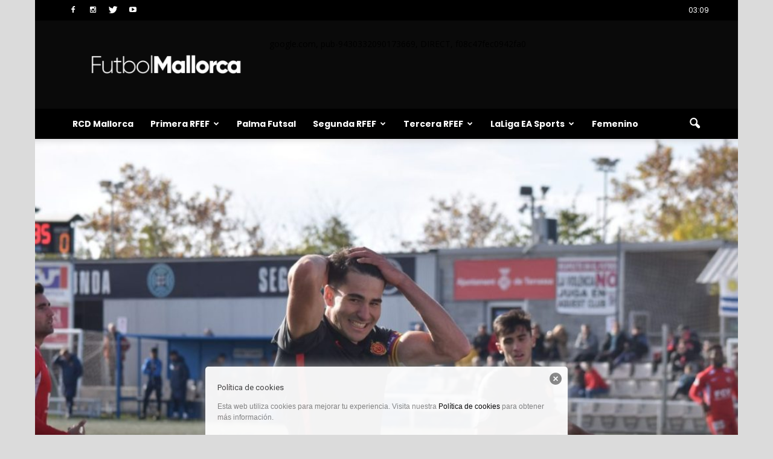

--- FILE ---
content_type: text/html; charset=UTF-8
request_url: https://www.futbolmallorca.com/2023/06/asi-esta-la-situacion-para-varios-futbolistas-del-mallorca-b/
body_size: 23352
content:
<!doctype html >
<!--[if IE 8]>    <html class="ie8" lang="en"> <![endif]-->
<!--[if IE 9]>    <html class="ie9" lang="en"> <![endif]-->
<!--[if gt IE 8]><!--> <html lang="es"> <!--<![endif]-->
<head>
    <title>Así está la situación para varios futbolistas del Mallorca B - FutbolMallorca</title>
    <meta charset="UTF-8" />
    <meta name="viewport" content="width=device-width, initial-scale=1.0">
    <link rel="pingback" href="https://www.futbolmallorca.com/xmlrpc.php" />
    <!-- Global site tag (gtag.js) - Google Analytics -->
<script async src="https://www.googletagmanager.com/gtag/js?id=UA-37293379-1"></script>
<script>
    window.dataLayer = window.dataLayer || [];
    function gtag() {
        dataLayer.push(arguments);
    }
    gtag('js', new Date());

    gtag('config', 'UA-37293379-1', { 'anonymize_ip': false } );
</script>
<meta name='robots' content='index, follow, max-image-preview:large, max-snippet:-1, max-video-preview:-1' />

            <script data-no-defer="1" data-ezscrex="false" data-cfasync="false" data-pagespeed-no-defer>
                const ctPublicFunctions = {"_ajax_nonce":"364105a2cc","_rest_nonce":"fdd802c183","_ajax_url":"\/wp-admin\/admin-ajax.php","_rest_url":"https:\/\/www.futbolmallorca.com\/wp-json\/","data__cookies_type":"none","data__ajax_type":"rest","text__wait_for_decoding":"Decodificando los datos de contacto, d\u00e9janos unos segundos para terminar. Anti-Spam por CleanTalk.","cookiePrefix":""}
            </script>
        
            <script data-no-defer="1" data-ezscrex="false" data-cfasync="false" data-pagespeed-no-defer>
                const ctPublic = {"_ajax_nonce":"364105a2cc","settings__forms__check_internal":0,"settings__forms__check_external":0,"settings__forms__search_test":1,"blog_home":"https:\/\/www.futbolmallorca.com\/","pixel__setting":"3","pixel__enabled":true,"pixel__url":"https:\/\/moderate8.cleantalk.org\/pixel\/01416a1c657140f2bc0e9fed061efb73.gif","data__email_check_before_post":1,"data__cookies_type":"none","data__key_is_ok":false,"data__visible_fields_required":true,"data__to_local_storage":[]}
            </script>
        <script>                function apbct_attach_event_handler__backend(elem, event, callback) {                    if(typeof window.addEventListener === "function") elem.addEventListener(event, callback);                    else                                                elem.attachEvent(event, callback);                }                apbct_attach_event_handler__backend(document, 'DOMContentLoaded', function(){                    if (typeof apbctLocalStorage === "object" && ctPublic.data__key_is_ok) {                        apbctLocalStorage.set('ct_checkjs', 'b57a8200dcb4ee2e0d471ef0ab01f2c8e6279e3f108b84d73adcccd7eea7e449', true );                    } else {                        console.log('APBCT ERROR: apbctLocalStorage object is not loaded.');                    }                  });    </script><meta property="og:image" content="https://www.futbolmallorca.com/wp-content/uploads/2023/06/Jaume-Tovar-RCD-Mallorca-B-2023.jpg" /><meta name="author" content="José Raúl González">
<link rel="icon" type="image/png" href="http://www.futbolmallorca.com/wp-content/uploads/2020/04/Sin-título-1.png"><link rel="apple-touch-icon-precomposed" sizes="76x76" href="http://www.futbolmallorca.com/wp-content/uploads/2016/08/logoSQ.png"/><link rel="apple-touch-icon-precomposed" sizes="120x120" href="http://www.futbolmallorca.com/wp-content/uploads/2016/08/logoSQ.png"/><link rel="apple-touch-icon-precomposed" sizes="152x152" href="http://www.futbolmallorca.com/wp-content/uploads/2016/08/logoSQ.png"/><link rel="apple-touch-icon-precomposed" sizes="114x114" href="http://www.futbolmallorca.com/wp-content/uploads/2016/08/logoSQ.png"/><link rel="apple-touch-icon-precomposed" sizes="144x144" href="http://www.futbolmallorca.com/wp-content/uploads/2016/08/logoSQ.png"/>
	<!-- This site is optimized with the Yoast SEO plugin v16.9 - https://yoast.com/wordpress/plugins/seo/ -->
	<meta name="description" content="Tras la noticia de la salida de Miquel Llabrés, hoy nos centramos en la continuidad de hasta cinco jugadores en el filial." />
	<link rel="canonical" href="https://www.futbolmallorca.com/2023/06/asi-esta-la-situacion-para-varios-futbolistas-del-mallorca-b/" />
	<meta property="og:locale" content="es_ES" />
	<meta property="og:type" content="article" />
	<meta property="og:title" content="Así está la situación para varios futbolistas del Mallorca B - FutbolMallorca" />
	<meta property="og:description" content="Tras la noticia de la salida de Miquel Llabrés, hoy nos centramos en la continuidad de hasta cinco jugadores en el filial." />
	<meta property="og:url" content="https://www.futbolmallorca.com/2023/06/asi-esta-la-situacion-para-varios-futbolistas-del-mallorca-b/" />
	<meta property="og:site_name" content="FutbolMallorca" />
	<meta property="article:publisher" content="https://www.facebook.com/FutbolMallorcaCom/" />
	<meta property="article:published_time" content="2023-06-09T16:00:05+00:00" />
	<meta property="article:modified_time" content="2023-06-12T10:08:25+00:00" />
	<meta property="og:image" content="https://www.futbolmallorca.com/wp-content/uploads/2023/06/Jaume-Tovar-RCD-Mallorca-B-2023.jpg" />
	<meta property="og:image:width" content="1200" />
	<meta property="og:image:height" content="802" />
	<meta name="twitter:card" content="summary_large_image" />
	<meta name="twitter:creator" content="@https://twitter.com/joseragonfid" />
	<meta name="twitter:site" content="@futbolmallorca" />
	<meta name="twitter:label1" content="Escrito por" />
	<meta name="twitter:data1" content="José Raúl González" />
	<meta name="twitter:label2" content="Tiempo de lectura" />
	<meta name="twitter:data2" content="1 minuto" />
	<script type="application/ld+json" class="yoast-schema-graph">{"@context":"https://schema.org","@graph":[{"@type":"WebSite","@id":"https://www.futbolmallorca.com/#website","url":"https://www.futbolmallorca.com/","name":"FutbolMallorca","description":"Todo el f\u00fatbol de las islas a un click.","potentialAction":[{"@type":"SearchAction","target":{"@type":"EntryPoint","urlTemplate":"https://www.futbolmallorca.com/?s={search_term_string}"},"query-input":"required name=search_term_string"}],"inLanguage":"es"},{"@type":"ImageObject","@id":"https://www.futbolmallorca.com/2023/06/asi-esta-la-situacion-para-varios-futbolistas-del-mallorca-b/#primaryimage","inLanguage":"es","url":"https://www.futbolmallorca.com/wp-content/uploads/2023/06/Jaume-Tovar-RCD-Mallorca-B-2023.jpg","contentUrl":"https://www.futbolmallorca.com/wp-content/uploads/2023/06/Jaume-Tovar-RCD-Mallorca-B-2023.jpg","width":1200,"height":802},{"@type":"WebPage","@id":"https://www.futbolmallorca.com/2023/06/asi-esta-la-situacion-para-varios-futbolistas-del-mallorca-b/#webpage","url":"https://www.futbolmallorca.com/2023/06/asi-esta-la-situacion-para-varios-futbolistas-del-mallorca-b/","name":"As\u00ed est\u00e1 la situaci\u00f3n para varios futbolistas del Mallorca B - FutbolMallorca","isPartOf":{"@id":"https://www.futbolmallorca.com/#website"},"primaryImageOfPage":{"@id":"https://www.futbolmallorca.com/2023/06/asi-esta-la-situacion-para-varios-futbolistas-del-mallorca-b/#primaryimage"},"datePublished":"2023-06-09T16:00:05+00:00","dateModified":"2023-06-12T10:08:25+00:00","author":{"@id":"https://www.futbolmallorca.com/#/schema/person/73eb46e7cc9d81963b4132d4ba1ad1d4"},"description":"Tras la noticia de la salida de Miquel Llabr\u00e9s, hoy nos centramos en la continuidad de hasta cinco jugadores en el filial.","breadcrumb":{"@id":"https://www.futbolmallorca.com/2023/06/asi-esta-la-situacion-para-varios-futbolistas-del-mallorca-b/#breadcrumb"},"inLanguage":"es","potentialAction":[{"@type":"ReadAction","target":["https://www.futbolmallorca.com/2023/06/asi-esta-la-situacion-para-varios-futbolistas-del-mallorca-b/"]}]},{"@type":"BreadcrumbList","@id":"https://www.futbolmallorca.com/2023/06/asi-esta-la-situacion-para-varios-futbolistas-del-mallorca-b/#breadcrumb","itemListElement":[{"@type":"ListItem","position":1,"name":"Portada","item":"https://www.futbolmallorca.com/"},{"@type":"ListItem","position":2,"name":"As\u00ed est\u00e1 la situaci\u00f3n para varios futbolistas del Mallorca B"}]},{"@type":"Person","@id":"https://www.futbolmallorca.com/#/schema/person/73eb46e7cc9d81963b4132d4ba1ad1d4","name":"Jos\u00e9 Ra\u00fal Gonz\u00e1lez","image":{"@type":"ImageObject","@id":"https://www.futbolmallorca.com/#personlogo","inLanguage":"es","url":"http://www.futbolmallorca.com/wp-content/uploads/2016/02/FotoFM-96x96.jpg","contentUrl":"http://www.futbolmallorca.com/wp-content/uploads/2016/02/FotoFM-96x96.jpg","caption":"Jos\u00e9 Ra\u00fal Gonz\u00e1lez"},"description":"Fot\u00f3grafo deportivo. Contenidos en FutbolMallorca. Fotograf\u00edas de SegundaB, Tercera Divisi\u00f3n y plantillas en mi web joseragonfid.com.","sameAs":["http://joseragonfid.com/","https://www.instagram.com/joseragonfid/","https://twitter.com/https://twitter.com/joseragonfid"],"url":"https://www.futbolmallorca.com/author/joseragonfid/"}]}</script>
	<!-- / Yoast SEO plugin. -->


<link rel='dns-prefetch' href='//fonts.googleapis.com' />
<link rel='dns-prefetch' href='//s.w.org' />
<link rel="alternate" type="application/rss+xml" title="FutbolMallorca &raquo; Feed" href="https://www.futbolmallorca.com/feed/" />
<link rel="alternate" type="application/rss+xml" title="FutbolMallorca &raquo; Feed de los comentarios" href="https://www.futbolmallorca.com/comments/feed/" />
		<script type="text/javascript">
			window._wpemojiSettings = {"baseUrl":"https:\/\/s.w.org\/images\/core\/emoji\/13.1.0\/72x72\/","ext":".png","svgUrl":"https:\/\/s.w.org\/images\/core\/emoji\/13.1.0\/svg\/","svgExt":".svg","source":{"concatemoji":"https:\/\/www.futbolmallorca.com\/wp-includes\/js\/wp-emoji-release.min.js?ver=5.8"}};
			!function(e,a,t){var n,r,o,i=a.createElement("canvas"),p=i.getContext&&i.getContext("2d");function s(e,t){var a=String.fromCharCode;p.clearRect(0,0,i.width,i.height),p.fillText(a.apply(this,e),0,0);e=i.toDataURL();return p.clearRect(0,0,i.width,i.height),p.fillText(a.apply(this,t),0,0),e===i.toDataURL()}function c(e){var t=a.createElement("script");t.src=e,t.defer=t.type="text/javascript",a.getElementsByTagName("head")[0].appendChild(t)}for(o=Array("flag","emoji"),t.supports={everything:!0,everythingExceptFlag:!0},r=0;r<o.length;r++)t.supports[o[r]]=function(e){if(!p||!p.fillText)return!1;switch(p.textBaseline="top",p.font="600 32px Arial",e){case"flag":return s([127987,65039,8205,9895,65039],[127987,65039,8203,9895,65039])?!1:!s([55356,56826,55356,56819],[55356,56826,8203,55356,56819])&&!s([55356,57332,56128,56423,56128,56418,56128,56421,56128,56430,56128,56423,56128,56447],[55356,57332,8203,56128,56423,8203,56128,56418,8203,56128,56421,8203,56128,56430,8203,56128,56423,8203,56128,56447]);case"emoji":return!s([10084,65039,8205,55357,56613],[10084,65039,8203,55357,56613])}return!1}(o[r]),t.supports.everything=t.supports.everything&&t.supports[o[r]],"flag"!==o[r]&&(t.supports.everythingExceptFlag=t.supports.everythingExceptFlag&&t.supports[o[r]]);t.supports.everythingExceptFlag=t.supports.everythingExceptFlag&&!t.supports.flag,t.DOMReady=!1,t.readyCallback=function(){t.DOMReady=!0},t.supports.everything||(n=function(){t.readyCallback()},a.addEventListener?(a.addEventListener("DOMContentLoaded",n,!1),e.addEventListener("load",n,!1)):(e.attachEvent("onload",n),a.attachEvent("onreadystatechange",function(){"complete"===a.readyState&&t.readyCallback()})),(n=t.source||{}).concatemoji?c(n.concatemoji):n.wpemoji&&n.twemoji&&(c(n.twemoji),c(n.wpemoji)))}(window,document,window._wpemojiSettings);
		</script>
		<style type="text/css">
img.wp-smiley,
img.emoji {
	display: inline !important;
	border: none !important;
	box-shadow: none !important;
	height: 1em !important;
	width: 1em !important;
	margin: 0 .07em !important;
	vertical-align: -0.1em !important;
	background: none !important;
	padding: 0 !important;
}
</style>
	<link rel='stylesheet' id='wp-block-library-css'  href='https://www.futbolmallorca.com/wp-includes/css/dist/block-library/style.min.css?ver=5.8' type='text/css' media='all' />
<link rel='stylesheet' id='liveblog24_live_blogging_tool-cgb-style-css-css'  href='https://www.futbolmallorca.com/wp-content/plugins/24liveblog/dist/blocks.style.build.css' type='text/css' media='all' />
<link rel='stylesheet' id='ct_public_css-css'  href='https://www.futbolmallorca.com/wp-content/plugins/cleantalk-spam-protect/css/cleantalk-public.min.css?ver=6.7' type='text/css' media='all' />
<link rel='stylesheet' id='pma-wordpress-css'  href='https://www.futbolmallorca.com/wp-content/plugins/pathomation/public/css/pma-wordpress-public.css?ver=2.5.1' type='text/css' media='all' />
<link rel='stylesheet' id='pma-wordpress_pmaui-css'  href='https://www.futbolmallorca.com/wp-content/plugins/pathomation/includes/pma.ui/pma.ui.css?ver=2.5.1' type='text/css' media='' />
<link rel='stylesheet' id='prisna-social-counter-css'  href='https://www.futbolmallorca.com/wp-content/plugins/social-counter/styles/prisna-social-counter.css?ver=5.8' type='text/css' media='all' />
<link rel='stylesheet' id='wpemfb-lightbox-css'  href='https://www.futbolmallorca.com/wp-content/plugins/wp-embed-facebook/templates/lightbox/css/lightbox.css?ver=3.0.10' type='text/css' media='all' />
<link rel='stylesheet' id='yop-public-css'  href='https://www.futbolmallorca.com/wp-content/plugins/yop-poll/public/assets/css/yop-poll-public-6.5.22.css?ver=5.8' type='text/css' media='all' />
<link rel='stylesheet' id='google_font_roboto-css'  href='https://fonts.googleapis.com/css?family=Roboto%3A500%2C400italic%2C700%2C900%2C500italic%2C400%2C300&#038;ver=5.8' type='text/css' media='all' />
<link rel='stylesheet' id='google-fonts-style-css'  href='https://fonts.googleapis.com/css?family=Poppins%3A400%2C700%7COpen+Sans%3A400%2C700&#038;ver=5.8' type='text/css' media='all' />
<link rel='stylesheet' id='tablepress-default-css'  href='https://www.futbolmallorca.com/wp-content/plugins/tablepress/css/build/default.css?ver=2.0.4' type='text/css' media='all' />
<link rel='stylesheet' id='js_composer_front-css'  href='https://www.futbolmallorca.com/wp-content/plugins/js_composer/assets/css/js_composer.min.css?ver=4.12' type='text/css' media='all' />
<link rel='stylesheet' id='td-theme-css'  href='https://www.futbolmallorca.com/wp-content/themes/Newspaper/style.css?ver=7.3' type='text/css' media='all' />
<script type='text/javascript' src='https://www.futbolmallorca.com/wp-includes/js/jquery/jquery.min.js?ver=3.6.0' id='jquery-core-js'></script>
<script type='text/javascript' src='https://www.futbolmallorca.com/wp-includes/js/jquery/jquery-migrate.min.js?ver=3.3.2' id='jquery-migrate-js'></script>
<script type='text/javascript' data-pagespeed-no-defer src='https://www.futbolmallorca.com/wp-content/plugins/cleantalk-spam-protect/js/apbct-public-bundle.min.js?ver=6.7' id='ct_public_functions-js'></script>
<script type='text/javascript' id='pma-wordpress-js-extra'>
/* <![CDATA[ */
var PmaCoreConfiguration = {"sessionId":null,"serverUrl":null,"query":""};
/* ]]> */
</script>
<script type='text/javascript' src='https://www.futbolmallorca.com/wp-content/plugins/pathomation/public/js/pma-wordpress-public.js?ver=2.5.1' id='pma-wordpress-js'></script>
<script type='text/javascript' src='https://www.futbolmallorca.com/wp-content/plugins/pathomation/includes/pma.ui/lozad.js?ver=2.5.1' id='pma-wordpress_lozad-js'></script>
<script type='text/javascript' src='https://www.futbolmallorca.com/wp-content/plugins/pathomation/includes/pma.ui/pma.ui.js?ver=2.5.1' id='pma-wordpress_pmaui-js'></script>
<script type='text/javascript' src='https://www.futbolmallorca.com/wp-content/plugins/wp-embed-facebook/templates/lightbox/js/lightbox.min.js?ver=3.0.10' id='wpemfb-lightbox-js'></script>
<script type='text/javascript' id='wpemfb-fbjs-js-extra'>
/* <![CDATA[ */
var WEF = {"local":"es_LA","version":"v2.6","fb_id":""};
/* ]]> */
</script>
<script type='text/javascript' src='https://www.futbolmallorca.com/wp-content/plugins/wp-embed-facebook/inc/js/fb.min.js?ver=3.0.10' id='wpemfb-fbjs-js'></script>
<script type='text/javascript' id='ga_events_main_script-js-extra'>
/* <![CDATA[ */
var ga_options = {"link_clicks_delay":"120","gtm":"0","anonymizeip":"0","advanced":"0","snippet_type":"gst","tracking_id":"UA-37293379-1","gtm_id":"","domain":"","tel_link_tracking":"0","email_link_tracking":"0","download_tracking":"0","download_tracking_type":["pdf","mp3","pptx","docx"],"force_snippet":"none","scroll_elements":[],"click_elements":[{"name":"","type":"id","category":"","action":"click","label":"","value":"1","bounce":"false"}]};
var gaePlaceholders = {"is_front_page":"","page_title":"As\u00ed est\u00e1 la situaci\u00f3n para varios futbolistas del Mallorca B"};
/* ]]> */
</script>
<script type='text/javascript' src='https://www.futbolmallorca.com/wp-content/plugins/wp-google-analytics-events/js/main.js?ver=1.0' id='ga_events_main_script-js'></script>
<script type='text/javascript' id='yop-public-js-extra'>
/* <![CDATA[ */
var objectL10n = {"yopPollParams":{"urlParams":{"ajax":"https:\/\/www.futbolmallorca.com\/wp-admin\/admin-ajax.php","wpLogin":"https:\/\/www.futbolmallorca.com\/wp-login.php?redirect_to=https%3A%2F%2Fwww.futbolmallorca.com%2Fwp-admin%2Fadmin-ajax.php%3Faction%3Dyop_poll_record_wordpress_vote"},"apiParams":{"reCaptcha":{"siteKey":""},"reCaptchaV2Invisible":{"siteKey":""},"reCaptchaV3":{"siteKey":""},"hCaptcha":{"siteKey":""}},"captchaParams":{"imgPath":"https:\/\/www.futbolmallorca.com\/wp-content\/plugins\/yop-poll\/public\/assets\/img\/","url":"https:\/\/www.futbolmallorca.com\/wp-content\/plugins\/yop-poll\/app.php","accessibilityAlt":"Sound icon","accessibilityTitle":"Accessibility option: listen to a question and answer it!","accessibilityDescription":"Type below the <strong>answer<\/strong> to what you hear. Numbers or words:","explanation":"Click or touch the <strong>ANSWER<\/strong>","refreshAlt":"Refresh\/reload icon","refreshTitle":"Refresh\/reload: get new images and accessibility option!"},"voteParams":{"invalidPoll":"Invalid Poll","noAnswersSelected":"No answer selected","minAnswersRequired":"At least {min_answers_allowed} answer(s) required","maxAnswersRequired":"A max of {max_answers_allowed} answer(s) accepted","noAnswerForOther":"No other answer entered","noValueForCustomField":"{custom_field_name} is required","consentNotChecked":"You must agree to our terms and conditions","noCaptchaSelected":"Captcha is required","thankYou":"Thank you for your vote"},"resultsParams":{"singleVote":"vote","multipleVotes":"votes","singleAnswer":"answer","multipleAnswers":"answers"}}};
/* ]]> */
</script>
<script type='text/javascript' src='https://www.futbolmallorca.com/wp-content/plugins/yop-poll/public/assets/js/yop-poll-public-6.5.22.min.js?ver=5.8' id='yop-public-js'></script>
<link rel="https://api.w.org/" href="https://www.futbolmallorca.com/wp-json/" /><link rel="alternate" type="application/json" href="https://www.futbolmallorca.com/wp-json/wp/v2/posts/87441" /><link rel="EditURI" type="application/rsd+xml" title="RSD" href="https://www.futbolmallorca.com/xmlrpc.php?rsd" />
<link rel="wlwmanifest" type="application/wlwmanifest+xml" href="https://www.futbolmallorca.com/wp-includes/wlwmanifest.xml" /> 
<meta name="generator" content="WordPress 5.8" />
<link rel='shortlink' href='https://www.futbolmallorca.com/?p=87441' />
<link rel="alternate" type="application/json+oembed" href="https://www.futbolmallorca.com/wp-json/oembed/1.0/embed?url=https%3A%2F%2Fwww.futbolmallorca.com%2F2023%2F06%2Fasi-esta-la-situacion-para-varios-futbolistas-del-mallorca-b%2F" />
<link rel="alternate" type="text/xml+oembed" href="https://www.futbolmallorca.com/wp-json/oembed/1.0/embed?url=https%3A%2F%2Fwww.futbolmallorca.com%2F2023%2F06%2Fasi-esta-la-situacion-para-varios-futbolistas-del-mallorca-b%2F&#038;format=xml" />
<style type="text/css" media="screen">
  #cookie-law {  
  position: fixed;
  bottom: 0px;
  left: 0;
  right: 0;
  text-align: center;
  z-index:9999; 
}

#cookie-law > div {  
  background:#fff; 
  opacity:0.95; 
  width:75% !important;
  padding:20px;
  max-width: 600px;
  margin:auto;
  display: inline-block;
  text-align: left !important;
  border-radius:5px 5px 0 0;
  -moz-border-radius:5px 5px 0 0;
  -webkit-border-radius:5px 5px 0 0;
  -o-border-radius:5px 5px 0 0;
  box-shadow: 0px 0px 20px #A1A1A1;
  -webkit-box-shadow: 0px 0px 20px #A1A1A1;
  -moz-box-shadow: 0px 0px 20px #A1A1A1;
  -o-box-shadow: 0px 0px 20px #A1A1A1; 
  position:relative;
}

#cookie-law h4 { padding: 0 !important; margin:0 0 8px !important; text-align:left !important; font-size:13px !important; color:#444; 
}
#cookie-law p { padding: 0 !important; margin:0 !important; text-align:left !important; font-size:12px !important; line-height: 18px !important; color:#888;
}

a.close-cookie-banner {
  position: absolute;
  top:0px;
  right:0px;
  margin:10px;
  display:block;
  width:20px;
  height:20px;
  background:url(http://www.futbolmallorca.com/wp-content/plugins/creare-eu-cookie-law-banner/images/close.png) no-repeat;
  background-size: 20px !important;
}

a.close-cookie-banner span {
  display:none !important;
}</style>
 

<!-- Begins Hotjar Tracking Code Using Easy Hotjar WordPress Plugin -->
<script>
    (function(h,o,t,j,a,r){
        h.hj=h.hj||function(){(h.hj.q=h.hj.q||[]).push(arguments)};
        h._hjSettings={hjid:356000,hjsv:5};
        a=o.getElementsByTagName('head')[0];
        r=o.createElement('script');r.async=1;
        r.src=t+h._hjSettings.hjid+j+h._hjSettings.hjsv;
        a.appendChild(r);
    })(window,document,'//static.hotjar.com/c/hotjar-','.js?sv=');
</script>
<!-- Ends Hotjar Tracking Code Using Easy Hotjar WordPress Plugin -->

<script type="text/javascript">
(function(h,e,a,t,m,p) {
m=e.createElement(a);m.async=!0;m.src=t;
p=e.getElementsByTagName(a)[0];p.parentNode.insertBefore(m,p);
})(window,document,'script','https://u.heatmap.it/log.js');
</script>
		<meta name="theme-color" content="#ff4848"><meta name="msapplication-navbutton-color" content="#ff4848"><meta name="apple-mobile-web-app-capable" content="yes"><meta name="apple-mobile-web-app-status-bar-style" content="black"><!--[if lt IE 9]><script src="https://html5shim.googlecode.com/svn/trunk/html5.js"></script><![endif]-->
    <meta name="generator" content="Powered by Visual Composer - drag and drop page builder for WordPress."/>
<!--[if lte IE 9]><link rel="stylesheet" type="text/css" href="https://www.futbolmallorca.com/wp-content/plugins/js_composer/assets/css/vc_lte_ie9.min.css" media="screen"><![endif]--><!--[if IE  8]><link rel="stylesheet" type="text/css" href="https://www.futbolmallorca.com/wp-content/plugins/js_composer/assets/css/vc-ie8.min.css" media="screen"><![endif]-->
<!-- JS generated by theme -->

<script>
    
    

	    var tdBlocksArray = []; //here we store all the items for the current page

	    //td_block class - each ajax block uses a object of this class for requests
	    function tdBlock() {
		    this.id = '';
		    this.block_type = 1; //block type id (1-234 etc)
		    this.atts = '';
		    this.td_column_number = '';
		    this.td_current_page = 1; //
		    this.post_count = 0; //from wp
		    this.found_posts = 0; //from wp
		    this.max_num_pages = 0; //from wp
		    this.td_filter_value = ''; //current live filter value
		    this.is_ajax_running = false;
		    this.td_user_action = ''; // load more or infinite loader (used by the animation)
		    this.header_color = '';
		    this.ajax_pagination_infinite_stop = ''; //show load more at page x
	    }


        // td_js_generator - mini detector
        (function(){
            var htmlTag = document.getElementsByTagName("html")[0];

            if ( navigator.userAgent.indexOf("MSIE 10.0") > -1 ) {
                htmlTag.className += ' ie10';
            }

            if ( !!navigator.userAgent.match(/Trident.*rv\:11\./) ) {
                htmlTag.className += ' ie11';
            }

            if ( /(iPad|iPhone|iPod)/g.test(navigator.userAgent) ) {
                htmlTag.className += ' td-md-is-ios';
            }

            var user_agent = navigator.userAgent.toLowerCase();
            if ( user_agent.indexOf("android") > -1 ) {
                htmlTag.className += ' td-md-is-android';
            }

            if ( -1 !== navigator.userAgent.indexOf('Mac OS X')  ) {
                htmlTag.className += ' td-md-is-os-x';
            }

            if ( /chrom(e|ium)/.test(navigator.userAgent.toLowerCase()) ) {
               htmlTag.className += ' td-md-is-chrome';
            }

            if ( -1 !== navigator.userAgent.indexOf('Firefox') ) {
                htmlTag.className += ' td-md-is-firefox';
            }

            if ( -1 !== navigator.userAgent.indexOf('Safari') && -1 === navigator.userAgent.indexOf('Chrome') ) {
                htmlTag.className += ' td-md-is-safari';
            }

        })();




        var tdLocalCache = {};

        ( function () {
            "use strict";

            tdLocalCache = {
                data: {},
                remove: function (resource_id) {
                    delete tdLocalCache.data[resource_id];
                },
                exist: function (resource_id) {
                    return tdLocalCache.data.hasOwnProperty(resource_id) && tdLocalCache.data[resource_id] !== null;
                },
                get: function (resource_id) {
                    return tdLocalCache.data[resource_id];
                },
                set: function (resource_id, cachedData) {
                    tdLocalCache.remove(resource_id);
                    tdLocalCache.data[resource_id] = cachedData;
                }
            };
        })();

    
    
var td_viewport_interval_list=[{"limitBottom":767,"sidebarWidth":228},{"limitBottom":1018,"sidebarWidth":300},{"limitBottom":1140,"sidebarWidth":324}];
var tds_general_modal_image="yes";
var td_ajax_url="https:\/\/www.futbolmallorca.com\/wp-admin\/admin-ajax.php?td_theme_name=Newspaper&v=7.3";
var td_get_template_directory_uri="https:\/\/www.futbolmallorca.com\/wp-content\/themes\/Newspaper";
var tds_snap_menu="snap";
var tds_logo_on_sticky="show";
var tds_header_style="";
var td_please_wait="Por favor espera...";
var td_email_user_pass_incorrect="Usuario o contrase\u00f1a incorrecta!";
var td_email_user_incorrect="Correo electr\u00f3nico o nombre de usuario incorrecto!";
var td_email_incorrect="Correo electr\u00f3nico incorrecto!";
var tds_more_articles_on_post_enable="show";
var tds_more_articles_on_post_time_to_wait="3";
var tds_more_articles_on_post_pages_distance_from_top=700;
var tds_theme_color_site_wide="#000000";
var tds_smart_sidebar="";
var tdThemeName="Newspaper";
var td_magnific_popup_translation_tPrev="Anterior (tecla de flecha izquierda)";
var td_magnific_popup_translation_tNext="Siguiente (tecla de flecha derecha)";
var td_magnific_popup_translation_tCounter="%curr% de %total%";
var td_magnific_popup_translation_ajax_tError="El contenido de %url% no pudo cargarse.";
var td_magnific_popup_translation_image_tError="La imagen #%curr% no pudo cargarse.";
var td_ad_background_click_link="";
var td_ad_background_click_target="";
</script>


<!-- Header style compiled by theme -->

<style>
    

body {
	background-color:#dbdbdb;
}
.td-header-wrap .black-menu .sf-menu > .current-menu-item > a,
    .td-header-wrap .black-menu .sf-menu > .current-menu-ancestor > a,
    .td-header-wrap .black-menu .sf-menu > .current-category-ancestor > a,
    .td-header-wrap .black-menu .sf-menu > li > a:hover,
    .td-header-wrap .black-menu .sf-menu > .sfHover > a,
    .td-header-style-12 .td-header-menu-wrap-full,
    .sf-menu > .current-menu-item > a:after,
    .sf-menu > .current-menu-ancestor > a:after,
    .sf-menu > .current-category-ancestor > a:after,
    .sf-menu > li:hover > a:after,
    .sf-menu > .sfHover > a:after,
    .sf-menu ul .td-menu-item > a:hover,
    .sf-menu ul .sfHover > a,
    .sf-menu ul .current-menu-ancestor > a,
    .sf-menu ul .current-category-ancestor > a,
    .sf-menu ul .current-menu-item > a,
    .td-header-style-12 .td-affix,
    .header-search-wrap .td-drop-down-search:after,
    .header-search-wrap .td-drop-down-search .btn:hover,
    input[type=submit]:hover,
    .td-read-more a,
    .td-post-category:hover,
    .td-grid-style-1.td-hover-1 .td-big-grid-post:hover .td-post-category,
    .td-grid-style-5.td-hover-1 .td-big-grid-post:hover .td-post-category,
    .td_top_authors .td-active .td-author-post-count,
    .td_top_authors .td-active .td-author-comments-count,
    .td_top_authors .td_mod_wrap:hover .td-author-post-count,
    .td_top_authors .td_mod_wrap:hover .td-author-comments-count,
    .td-404-sub-sub-title a:hover,
    .td-search-form-widget .wpb_button:hover,
    .td-rating-bar-wrap div,
    .td_category_template_3 .td-current-sub-category,
    .dropcap,
    .td_wrapper_video_playlist .td_video_controls_playlist_wrapper,
    .wpb_default,
    .wpb_default:hover,
    .td-left-smart-list:hover,
    .td-right-smart-list:hover,
    .woocommerce-checkout .woocommerce input.button:hover,
    .woocommerce-page .woocommerce a.button:hover,
    .woocommerce-account div.woocommerce .button:hover,
    #bbpress-forums button:hover,
    .bbp_widget_login .button:hover,
    .td-footer-wrapper .td-post-category,
    .td-footer-wrapper .widget_product_search input[type="submit"]:hover,
    .woocommerce .product a.button:hover,
    .woocommerce .product #respond input#submit:hover,
    .woocommerce .checkout input#place_order:hover,
    .woocommerce .woocommerce.widget .button:hover,
    .single-product .product .summary .cart .button:hover,
    .woocommerce-cart .woocommerce table.cart .button:hover,
    .woocommerce-cart .woocommerce .shipping-calculator-form .button:hover,
    .td-next-prev-wrap a:hover,
    .td-load-more-wrap a:hover,
    .td-post-small-box a:hover,
    .page-nav .current,
    .page-nav:first-child > div,
    .td_category_template_8 .td-category-header .td-category a.td-current-sub-category,
    .td_category_template_4 .td-category-siblings .td-category a:hover,
    #bbpress-forums .bbp-pagination .current,
    #bbpress-forums #bbp-single-user-details #bbp-user-navigation li.current a,
    .td-theme-slider:hover .slide-meta-cat a,
    a.vc_btn-black:hover,
    .td-trending-now-wrapper:hover .td-trending-now-title,
    .td-scroll-up,
    .td-smart-list-button:hover,
    .td-weather-information:before,
    .td-weather-week:before,
    .td_block_exchange .td-exchange-header:before,
    .td_block_big_grid_9.td-grid-style-1 .td-post-category,
    .td_block_big_grid_9.td-grid-style-5 .td-post-category,
    .td-grid-style-6.td-hover-1 .td-module-thumb:after {
        background-color: #000000;
    }

    .woocommerce .woocommerce-message .button:hover,
    .woocommerce .woocommerce-error .button:hover,
    .woocommerce .woocommerce-info .button:hover {
        background-color: #000000 !important;
    }

    .woocommerce .product .onsale,
    .woocommerce.widget .ui-slider .ui-slider-handle {
        background: none #000000;
    }

    .woocommerce.widget.widget_layered_nav_filters ul li a {
        background: none repeat scroll 0 0 #000000 !important;
    }

    a,
    cite a:hover,
    .td_mega_menu_sub_cats .cur-sub-cat,
    .td-mega-span h3 a:hover,
    .td_mod_mega_menu:hover .entry-title a,
    .header-search-wrap .result-msg a:hover,
    .top-header-menu li a:hover,
    .top-header-menu .current-menu-item > a,
    .top-header-menu .current-menu-ancestor > a,
    .top-header-menu .current-category-ancestor > a,
    .td-social-icon-wrap > a:hover,
    .td-header-sp-top-widget .td-social-icon-wrap a:hover,
    .td-page-content blockquote p,
    .td-post-content blockquote p,
    .mce-content-body blockquote p,
    .comment-content blockquote p,
    .wpb_text_column blockquote p,
    .td_block_text_with_title blockquote p,
    .td_module_wrap:hover .entry-title a,
    .td-subcat-filter .td-subcat-list a:hover,
    .td-subcat-filter .td-subcat-dropdown a:hover,
    .td_quote_on_blocks,
    .dropcap2,
    .dropcap3,
    .td_top_authors .td-active .td-authors-name a,
    .td_top_authors .td_mod_wrap:hover .td-authors-name a,
    .td-post-next-prev-content a:hover,
    .author-box-wrap .td-author-social a:hover,
    .td-author-name a:hover,
    .td-author-url a:hover,
    .td_mod_related_posts:hover h3 > a,
    .td-post-template-11 .td-related-title .td-related-left:hover,
    .td-post-template-11 .td-related-title .td-related-right:hover,
    .td-post-template-11 .td-related-title .td-cur-simple-item,
    .td-post-template-11 .td_block_related_posts .td-next-prev-wrap a:hover,
    .comment-reply-link:hover,
    .logged-in-as a:hover,
    #cancel-comment-reply-link:hover,
    .td-search-query,
    .td-category-header .td-pulldown-category-filter-link:hover,
    .td-category-siblings .td-subcat-dropdown a:hover,
    .td-category-siblings .td-subcat-dropdown a.td-current-sub-category,
    .widget a:hover,
    .widget_calendar tfoot a:hover,
    .woocommerce a.added_to_cart:hover,
    #bbpress-forums li.bbp-header .bbp-reply-content span a:hover,
    #bbpress-forums .bbp-forum-freshness a:hover,
    #bbpress-forums .bbp-topic-freshness a:hover,
    #bbpress-forums .bbp-forums-list li a:hover,
    #bbpress-forums .bbp-forum-title:hover,
    #bbpress-forums .bbp-topic-permalink:hover,
    #bbpress-forums .bbp-topic-started-by a:hover,
    #bbpress-forums .bbp-topic-started-in a:hover,
    #bbpress-forums .bbp-body .super-sticky li.bbp-topic-title .bbp-topic-permalink,
    #bbpress-forums .bbp-body .sticky li.bbp-topic-title .bbp-topic-permalink,
    .widget_display_replies .bbp-author-name,
    .widget_display_topics .bbp-author-name,
    .footer-text-wrap .footer-email-wrap a,
    .td-subfooter-menu li a:hover,
    .footer-social-wrap a:hover,
    a.vc_btn-black:hover,
    .td-smart-list-dropdown-wrap .td-smart-list-button:hover,
    .td_module_17 .td-read-more a:hover,
    .td_module_18 .td-read-more a:hover,
    .td_module_19 .td-post-author-name a:hover,
    .td-instagram-user a {
        color: #000000;
    }

    a.vc_btn-black.vc_btn_square_outlined:hover,
    a.vc_btn-black.vc_btn_outlined:hover,
    .td-mega-menu-page .wpb_content_element ul li a:hover {
        color: #000000 !important;
    }

    .td-next-prev-wrap a:hover,
    .td-load-more-wrap a:hover,
    .td-post-small-box a:hover,
    .page-nav .current,
    .page-nav:first-child > div,
    .td_category_template_8 .td-category-header .td-category a.td-current-sub-category,
    .td_category_template_4 .td-category-siblings .td-category a:hover,
    #bbpress-forums .bbp-pagination .current,
    .post .td_quote_box,
    .page .td_quote_box,
    a.vc_btn-black:hover {
        border-color: #000000;
    }

    .td_wrapper_video_playlist .td_video_currently_playing:after {
        border-color: #000000 !important;
    }

    .header-search-wrap .td-drop-down-search:before {
        border-color: transparent transparent #000000 transparent;
    }

    .block-title > span,
    .block-title > a,
    .block-title > label,
    .widgettitle,
    .widgettitle:after,
    .td-trending-now-title,
    .td-trending-now-wrapper:hover .td-trending-now-title,
    .wpb_tabs li.ui-tabs-active a,
    .wpb_tabs li:hover a,
    .vc_tta-container .vc_tta-color-grey.vc_tta-tabs-position-top.vc_tta-style-classic .vc_tta-tabs-container .vc_tta-tab.vc_active > a,
    .vc_tta-container .vc_tta-color-grey.vc_tta-tabs-position-top.vc_tta-style-classic .vc_tta-tabs-container .vc_tta-tab:hover > a,
    .td-related-title .td-cur-simple-item,
    .woocommerce .product .products h2,
    .td-subcat-filter .td-subcat-dropdown:hover .td-subcat-more {
    	background-color: #000000;
    }

    .woocommerce div.product .woocommerce-tabs ul.tabs li.active {
    	background-color: #000000 !important;
    }

    .block-title,
    .td-related-title,
    .wpb_tabs .wpb_tabs_nav,
    .vc_tta-container .vc_tta-color-grey.vc_tta-tabs-position-top.vc_tta-style-classic .vc_tta-tabs-container,
    .woocommerce div.product .woocommerce-tabs ul.tabs:before {
        border-color: #000000;
    }
    .td_block_wrap .td-subcat-item .td-cur-simple-item {
	    color: #000000;
	}


    
    .td-grid-style-4 .entry-title
    {
        background-color: rgba(0, 0, 0, 0.7);
    }

    
    .block-title > span,
    .block-title > a,
    .block-title > label,
    .widgettitle,
    .widgettitle:after,
    .td-trending-now-title,
    .td-trending-now-wrapper:hover .td-trending-now-title,
    .wpb_tabs li.ui-tabs-active a,
    .wpb_tabs li:hover a,
    .vc_tta-container .vc_tta-color-grey.vc_tta-tabs-position-top.vc_tta-style-classic .vc_tta-tabs-container .vc_tta-tab.vc_active > a,
    .vc_tta-container .vc_tta-color-grey.vc_tta-tabs-position-top.vc_tta-style-classic .vc_tta-tabs-container .vc_tta-tab:hover > a,
    .td-related-title .td-cur-simple-item,
    .woocommerce .product .products h2,
    .td-subcat-filter .td-subcat-dropdown:hover .td-subcat-more,
    .td-weather-information:before,
    .td-weather-week:before,
    .td_block_exchange .td-exchange-header:before {
        background-color: #424242;
    }

    .woocommerce div.product .woocommerce-tabs ul.tabs li.active {
    	background-color: #424242 !important;
    }

    .block-title,
    .td-related-title,
    .wpb_tabs .wpb_tabs_nav,
    .vc_tta-container .vc_tta-color-grey.vc_tta-tabs-position-top.vc_tta-style-classic .vc_tta-tabs-container,
    .woocommerce div.product .woocommerce-tabs ul.tabs:before {
        border-color: #424242;
    }

    
    .td-header-wrap .td-header-top-menu-full,
    .td-header-wrap .top-header-menu .sub-menu {
        background-color: #000000;
    }
    .td-header-style-8 .td-header-top-menu-full {
        background-color: transparent;
    }
    .td-header-style-8 .td-header-top-menu-full .td-header-top-menu {
        background-color: #000000;
        padding-left: 15px;
        padding-right: 15px;
    }

    .td-header-wrap .td-header-top-menu-full .td-header-top-menu,
    .td-header-wrap .td-header-top-menu-full {
        border-bottom: none;
    }


    
    .td-header-top-menu,
    .td-header-top-menu a,
    .td-header-wrap .td-header-top-menu-full .td-header-top-menu,
    .td-header-wrap .td-header-top-menu-full a,
    .td-header-style-8 .td-header-top-menu,
    .td-header-style-8 .td-header-top-menu a {
        color: #ffffff;
    }

    
    .top-header-menu .current-menu-item > a,
    .top-header-menu .current-menu-ancestor > a,
    .top-header-menu .current-category-ancestor > a,
    .top-header-menu li a:hover {
        color: #000000;
    }

    
    .td-header-wrap .td-header-sp-top-widget .td-icon-font {
        color: #ffffff;
    }

    
    .td-header-wrap .td-header-sp-top-widget i.td-icon-font:hover {
        color: #ffffff;
    }


    
    .td-header-wrap .td-header-menu-wrap-full,
    .sf-menu > .current-menu-ancestor > a,
    .sf-menu > .current-category-ancestor > a,
    .td-header-menu-wrap.td-affix,
    .td-header-style-3 .td-header-main-menu,
    .td-header-style-3 .td-affix .td-header-main-menu,
    .td-header-style-4 .td-header-main-menu,
    .td-header-style-4 .td-affix .td-header-main-menu,
    .td-header-style-8 .td-header-menu-wrap.td-affix,
    .td-header-style-8 .td-header-top-menu-full {
		background-color: #000000;
    }


    .td-boxed-layout .td-header-style-3 .td-header-menu-wrap,
    .td-boxed-layout .td-header-style-4 .td-header-menu-wrap {
    	background-color: #000000 !important;
    }


    @media (min-width: 1019px) {
        .td-header-style-1 .td-header-sp-recs,
        .td-header-style-1 .td-header-sp-logo {
            margin-bottom: 28px;
        }
    }

    @media (min-width: 768px) and (max-width: 1018px) {
        .td-header-style-1 .td-header-sp-recs,
        .td-header-style-1 .td-header-sp-logo {
            margin-bottom: 14px;
        }
    }

    .td-header-style-7 .td-header-top-menu {
        border-bottom: none;
    }


    
    .sf-menu ul .td-menu-item > a:hover,
    .sf-menu ul .sfHover > a,
    .sf-menu ul .current-menu-ancestor > a,
    .sf-menu ul .current-category-ancestor > a,
    .sf-menu ul .current-menu-item > a,
    .sf-menu > .current-menu-item > a:after,
    .sf-menu > .current-menu-ancestor > a:after,
    .sf-menu > .current-category-ancestor > a:after,
    .sf-menu > li:hover > a:after,
    .sf-menu > .sfHover > a:after,
    .td_block_mega_menu .td-next-prev-wrap a:hover,
    .td-mega-span .td-post-category:hover,
    .td-header-wrap .black-menu .sf-menu > li > a:hover,
    .td-header-wrap .black-menu .sf-menu > .current-menu-ancestor > a,
    .td-header-wrap .black-menu .sf-menu > .sfHover > a,
    .header-search-wrap .td-drop-down-search:after,
    .header-search-wrap .td-drop-down-search .btn:hover,
    .td-header-wrap .black-menu .sf-menu > .current-menu-item > a,
    .td-header-wrap .black-menu .sf-menu > .current-menu-ancestor > a,
    .td-header-wrap .black-menu .sf-menu > .current-category-ancestor > a {
        background-color: #0a0a0a;
    }


    .td_block_mega_menu .td-next-prev-wrap a:hover {
        border-color: #0a0a0a;
    }

    .header-search-wrap .td-drop-down-search:before {
        border-color: transparent transparent #0a0a0a transparent;
    }

    .td_mega_menu_sub_cats .cur-sub-cat,
    .td_mod_mega_menu:hover .entry-title a {
        color: #0a0a0a;
    }


    
    .td-header-wrap .td-header-menu-wrap .sf-menu > li > a,
    .td-header-wrap .header-search-wrap .td-icon-search {
        color: #ffffff;
    }


    
    @media (max-width: 767px) {
        body .td-header-wrap .td-header-main-menu {
            background-color: #000000 !important;
        }
    }


    
    .td-menu-background:before,
    .td-search-background:before {
        background: rgba(10,10,10,0.95);
        background: -moz-linear-gradient(top, rgba(10,10,10,0.95) 0%, #000000 100%);
        background: -webkit-gradient(left top, left bottom, color-stop(0%, rgba(10,10,10,0.95)), color-stop(100%, #000000));
        background: -webkit-linear-gradient(top, rgba(10,10,10,0.95) 0%, #000000 100%);
        background: -o-linear-gradient(top, rgba(10,10,10,0.95) 0%, @mobileu_gradient_two_mob 100%);
        background: -ms-linear-gradient(top, rgba(10,10,10,0.95) 0%, #000000 100%);
        background: linear-gradient(to bottom, rgba(10,10,10,0.95) 0%, #000000 100%);
        filter: progid:DXImageTransform.Microsoft.gradient( startColorstr='rgba(10,10,10,0.95)', endColorstr='#000000', GradientType=0 );
    }

    
    .td-mobile-content .current-menu-item > a,
    .td-mobile-content .current-menu-ancestor > a,
    .td-mobile-content .current-category-ancestor > a,
    #td-mobile-nav .td-menu-login-section a:hover,
    #td-mobile-nav .td-register-section a:hover,
    #td-mobile-nav .td-menu-socials-wrap a:hover i,
    .td-search-close a:hover i {
        color: #000000;
    }

    
    .td-banner-wrap-full,
    .td-header-style-11 .td-logo-wrap-full {
        background-color: #0a0a0a;
    }

    .td-header-style-11 .td-logo-wrap-full {
        border-bottom: 0;
    }

    @media (min-width: 1019px) {
        .td-header-style-2 .td-header-sp-recs,
        .td-header-style-5 .td-a-rec-id-header > div,
        .td-header-style-5 .td-g-rec-id-header > .adsbygoogle,
        .td-header-style-6 .td-a-rec-id-header > div,
        .td-header-style-6 .td-g-rec-id-header > .adsbygoogle,
        .td-header-style-7 .td-a-rec-id-header > div,
        .td-header-style-7 .td-g-rec-id-header > .adsbygoogle,
        .td-header-style-8 .td-a-rec-id-header > div,
        .td-header-style-8 .td-g-rec-id-header > .adsbygoogle,
        .td-header-style-12 .td-a-rec-id-header > div,
        .td-header-style-12 .td-g-rec-id-header > .adsbygoogle {
            margin-bottom: 24px !important;
        }
    }

    @media (min-width: 768px) and (max-width: 1018px) {
        .td-header-style-2 .td-header-sp-recs,
        .td-header-style-5 .td-a-rec-id-header > div,
        .td-header-style-5 .td-g-rec-id-header > .adsbygoogle,
        .td-header-style-6 .td-a-rec-id-header > div,
        .td-header-style-6 .td-g-rec-id-header > .adsbygoogle,
        .td-header-style-7 .td-a-rec-id-header > div,
        .td-header-style-7 .td-g-rec-id-header > .adsbygoogle,
        .td-header-style-8 .td-a-rec-id-header > div,
        .td-header-style-8 .td-g-rec-id-header > .adsbygoogle,
        .td-header-style-12 .td-a-rec-id-header > div,
        .td-header-style-12 .td-g-rec-id-header > .adsbygoogle {
            margin-bottom: 14px !important;
        }
    }

     
    .td-footer-wrapper::before {
        background-image: url('http://www.futbolmallorca.com/wp-content/uploads/2016/08/liga123-1.png');
    }

    
    .td-footer-wrapper::before {
        background-size: cover;
    }

    
    .td-footer-wrapper::before {
        opacity: 0.08;
    }



    
    .top-header-menu > li > a,
    .td-weather-top-widget .td-weather-now .td-big-degrees,
    .td-weather-top-widget .td-weather-header .td-weather-city,
    .td-header-sp-top-menu .td_data_time {
        font-family:Poppins;
	font-size:12px;
	line-height:30px;
	text-transform:none;
	
    }
    
    .top-header-menu .menu-item-has-children li a {
    	font-family:Poppins;
	text-transform:none;
	
    }
    
    ul.sf-menu > .td-menu-item > a {
        font-family:Poppins;
	line-height:50px;
	font-weight:bold;
	text-transform:none;
	
    }
    
    .sf-menu ul .td-menu-item a {
        font-family:Poppins;
	font-weight:bold;
	text-transform:none;
	
    }
	
    .td_mod_mega_menu .item-details a {
        font-family:Poppins;
	font-size:13px;
	line-height:18px;
	font-weight:bold;
	text-transform:none;
	
    }
    
    .td_mega_menu_sub_cats .block-mega-child-cats a {
        font-family:Poppins;
	font-weight:bold;
	text-transform:none;
	
    }
    
    .block-title > span,
    .block-title > a,
    .widgettitle,
    .td-trending-now-title,
    .wpb_tabs li a,
    .vc_tta-container .vc_tta-color-grey.vc_tta-tabs-position-top.vc_tta-style-classic .vc_tta-tabs-container .vc_tta-tab > a,
    .td-related-title a,
    .woocommerce div.product .woocommerce-tabs ul.tabs li a,
    .woocommerce .product .products h2 {
        font-family:Poppins;
	font-size:14px;
	line-height:22px;
	font-weight:normal;
	text-transform:none;
	
    }
    
    .td-post-author-name a {
        text-transform:none;
	
    }
    
    .td-post-date .entry-date {
        text-transform:none;
	
    }
    
    .td-module-comments a,
    .td-post-views span,
    .td-post-comments a {
        text-transform:none;
	
    }
    
    .td-big-grid-meta .td-post-category,
    .td_module_wrap .td-post-category,
    .td-module-image .td-post-category {
        font-size:11px;
	line-height:11px;
	font-weight:normal;
	text-transform:none;
	
    }
    
    .td-subcat-filter .td-subcat-dropdown a,
    .td-subcat-filter .td-subcat-list a,
    .td-subcat-filter .td-subcat-dropdown span {
        text-transform:none;
	
    }
    
    .td-excerpt {
        text-transform:none;
	
    }


	
	.td_module_wrap .td-module-title {
		font-family:Poppins;
	
	}
     
    .td_module_1 .td-module-title {
    	font-size:17px;
	line-height:22px;
	font-weight:bold;
	text-transform:none;
	
    }
    
    .td_module_2 .td-module-title {
    	font-size:17px;
	line-height:22px;
	font-weight:bold;
	text-transform:none;
	
    }
    
    .td_module_3 .td-module-title {
    	font-size:17px;
	line-height:22px;
	font-weight:bold;
	text-transform:none;
	
    }
    
    .td_module_4 .td-module-title {
    	font-size:17px;
	line-height:22px;
	font-weight:bold;
	text-transform:none;
	
    }
    
    .td_module_5 .td-module-title {
    	font-size:17px;
	line-height:22px;
	font-weight:bold;
	text-transform:none;
	
    }
    
    .td_module_6 .td-module-title {
    	font-size:13px;
	line-height:18px;
	font-weight:bold;
	text-transform:none;
	
    }
    
    .td_module_7 .td-module-title {
    	font-size:13px;
	line-height:18px;
	font-weight:bold;
	text-transform:none;
	
    }
    
    .td_module_8 .td-module-title {
    	font-size:14px;
	line-height:20px;
	font-weight:bold;
	text-transform:none;
	
    }
    
    .td_module_9 .td-module-title {
    	font-size:17px;
	line-height:22px;
	font-weight:bold;
	text-transform:none;
	
    }
    
    .td_module_10 .td-module-title {
    	font-size:17px;
	line-height:22px;
	font-weight:bold;
	text-transform:none;
	
    }
    
    .td_module_11 .td-module-title {
    	font-size:17px;
	line-height:22px;
	font-weight:bold;
	text-transform:none;
	
    }
    
    .td_module_12 .td-module-title {
    	font-size:26px;
	line-height:32px;
	font-weight:bold;
	text-transform:none;
	
    }
    
    .td_module_13 .td-module-title {
    	font-size:26px;
	line-height:32px;
	font-weight:bold;
	text-transform:none;
	
    }
    
    .td_module_14 .td-module-title {
    	font-size:26px;
	line-height:32px;
	font-weight:bold;
	text-transform:none;
	
    }
    
    .td_module_15 .entry-title {
    	font-size:26px;
	line-height:32px;
	font-weight:bold;
	text-transform:none;
	
    }
    
    .td_module_16 .td-module-title {
    	font-size:17px;
	line-height:22px;
	font-weight:bold;
	text-transform:none;
	
    }
    
    .td_module_17 .td-module-title {
    	text-transform:none;
	
    }
    
    .td_module_18 .td-module-title {
    	text-transform:none;
	
    }
    
    .td_module_19 .td-module-title {
    	text-transform:none;
	
    }




	
	.td_block_trending_now .entry-title a,
	.td-theme-slider .td-module-title a,
    .td-big-grid-post .entry-title {
		font-family:Poppins;
	
	}
    
    .td_module_mx1 .td-module-title a {
    	font-weight:bold;
	text-transform:none;
	
    }
    
    .td_module_mx2 .td-module-title a {
    	font-weight:bold;
	text-transform:none;
	
    }
    
    .td_module_mx3 .td-module-title a {
    	font-weight:bold;
	text-transform:none;
	
    }
    
    .td_module_mx4 .td-module-title a {
    	font-weight:bold;
	text-transform:none;
	
    }
    
    .td_module_mx7 .td-module-title a {
    	font-weight:bold;
	text-transform:none;
	
    }
    
    .td_module_mx8 .td-module-title a {
    	font-weight:bold;
	text-transform:none;
	
    }
    
    .td_module_mx9 .td-module-title a {
    	text-transform:none;
	
    }
    
    .td_module_mx16 .td-module-title a {
    	text-transform:none;
	
    }
    
    .td_module_mx17 .td-module-title a {
    	text-transform:none;
	
    }
    
    .td_block_trending_now .entry-title a {
    	font-weight:bold;
	text-transform:none;
	
    }
    
    .td-theme-slider.iosSlider-col-1 .td-module-title a {
        font-weight:bold;
	text-transform:none;
	
    }
    
    .td-theme-slider.iosSlider-col-2 .td-module-title a {
        font-weight:bold;
	text-transform:none;
	
    }
    
    .td-theme-slider.iosSlider-col-3 .td-module-title a {
        font-weight:bold;
	text-transform:none;
	
    }
    
    .td-big-grid-post.td-big-thumb .td-big-grid-meta,
    .td-big-thumb .td-big-grid-meta .entry-title {
        font-size:17px;
	line-height:24px;
	font-weight:bold;
	text-transform:none;
	
    }
    
    .td-big-grid-post.td-medium-thumb .td-big-grid-meta,
    .td-medium-thumb .td-big-grid-meta .entry-title {
        font-size:17px;
	line-height:24px;
	font-weight:bold;
	text-transform:none;
	
    }
    
    .td-big-grid-post.td-small-thumb .td-big-grid-meta,
    .td-small-thumb .td-big-grid-meta .entry-title {
        font-size:13px;
	line-height:19px;
	font-weight:bold;
	text-transform:none;
	
    }
    
    .td-big-grid-post.td-tiny-thumb .td-big-grid-meta,
    .td-tiny-thumb .td-big-grid-meta .entry-title {
        font-size:11px;
	line-height:15px;
	font-weight:bold;
	text-transform:none;
	
    }
    
    .homepage-post .td-post-template-8 .td-post-header .entry-title {
        font-size:17px;
	line-height:24px;
	font-weight:bold;
	text-transform:none;
	
    }


    
	#td-mobile-nav,
	#td-mobile-nav .wpb_button,
	.td-search-wrap-mob {
		font-family:Poppins;
	
	}


	
	.post .td-post-header .entry-title {
		font-family:Poppins;
	
	}
    
    .td-post-template-default .td-post-header .entry-title {
        font-weight:bold;
	
    }
    
    .td-post-template-1 .td-post-header .entry-title {
        font-weight:bold;
	
    }
    
    .td-post-template-2 .td-post-header .entry-title {
        font-weight:bold;
	
    }
    
    .td-post-template-3 .td-post-header .entry-title {
        font-weight:bold;
	
    }
    
    .td-post-template-4 .td-post-header .entry-title {
        font-weight:bold;
	
    }
    
    .td-post-template-5 .td-post-header .entry-title {
        font-weight:bold;
	
    }
    
    .td-post-template-6 .td-post-header .entry-title {
        font-weight:bold;
	
    }
    
    .td-post-template-7 .td-post-header .entry-title {
        font-weight:bold;
	
    }
    
    .td-post-template-8 .td-post-header .entry-title {
        font-weight:bold;
	
    }
    
    .td-post-template-9 .td-post-header .entry-title {
        font-weight:bold;
	
    }
    
    .td-post-template-10 .td-post-header .entry-title {
        font-weight:bold;
	
    }
    
    .td-post-template-11 .td-post-header .entry-title {
        font-weight:bold;
	
    }
    
    .td-post-template-12 .td-post-header .entry-title {
        font-weight:bold;
	
    }
    
    .td-post-template-13 .td-post-header .entry-title {
        font-weight:bold;
	
    }





	
    .td-post-content p,
    .td-post-content {
        font-family:"Open Sans";
	font-size:17px;
	line-height:31px;
	
    }
    
    .post blockquote p,
    .page blockquote p,
    .td-post-text-content blockquote p {
        font-family:Poppins;
	
    }
    
    .post .td_quote_box p,
    .page .td_quote_box p {
        font-family:Poppins;
	
    }
    
    .post .td_pull_quote p,
    .page .td_pull_quote p {
        font-family:Poppins;
	
    }
    
    .td-post-content li {
        font-family:Poppins;
	
    }
    
    .td-post-content h1 {
        font-family:Poppins;
	font-weight:bold;
	text-transform:uppercase;
	
    }
    
    .td-post-content h2 {
        font-family:Poppins;
	font-weight:bold;
	text-transform:uppercase;
	
    }
    
    .td-post-content h3 {
        font-family:Poppins;
	font-weight:bold;
	text-transform:uppercase;
	
    }
    
    .td-post-content h4 {
        font-family:Poppins;
	font-weight:bold;
	text-transform:uppercase;
	
    }
    
    .td-post-content h5 {
        font-family:Poppins;
	font-weight:bold;
	text-transform:uppercase;
	
    }
    
    .td-post-content h6 {
        font-family:Poppins;
	font-weight:normal;
	text-transform:uppercase;
	
    }





    
    .post .td-category a {
        font-family:"Open Sans";
	font-weight:bold;
	text-transform:uppercase;
	
    }
    
    .post .td-post-source-tags a,
    .post .td-post-source-tags span {
        font-family:"Open Sans";
	font-size:11px;
	
    }
    
    .post .td-post-next-prev-content a {
        font-family:"Open Sans";
	font-weight:bold;
	text-transform:uppercase;
	
    }
    
    .td_block_related_posts .entry-title a {
        font-family:Poppins;
	font-weight:bold;
	
    }
    
    .post .td-post-share-title {
        font-family:Poppins;
	
    }
    
	.wp-caption-text,
	.wp-caption-dd {
		font-family:"Open Sans";
	
	}
    
    .td-page-title,
    .woocommerce-page .page-title,
    .td-category-title-holder .td-page-title {
    	font-family:Poppins;
	font-weight:bold;
	text-transform:none;
	
    }
    
    .td-page-content h1,
    .wpb_text_column h1 {
    	font-family:Poppins;
	font-weight:bold;
	text-transform:uppercase;
	
    }
    
    .td-page-content h2,
    .wpb_text_column h2 {
    	font-family:Poppins;
	font-weight:bold;
	text-transform:uppercase;
	
    }
    
    .td-page-content h3,
    .wpb_text_column h3 {
    	font-family:Poppins;
	font-weight:bold;
	text-transform:uppercase;
	
    }
    
    .td-page-content h4,
    .wpb_text_column h4 {
    	font-family:Poppins;
	font-weight:bold;
	text-transform:uppercase;
	
    }
    
    .td-page-content h5,
    .wpb_text_column h5 {
    	font-family:Poppins;
	font-weight:bold;
	text-transform:uppercase;
	
    }
    
    .td-page-content h6,
    .wpb_text_column h6 {
    	font-family:Poppins;
	font-weight:bold;
	text-transform:uppercase;
	
    }




    
	.footer-text-wrap {
		font-family:"Open Sans";
	font-size:13px;
	
	}
	
	.td-sub-footer-copy {
		font-family:Poppins;
	
	}
	
	.td-sub-footer-menu ul li a {
		font-family:Poppins;
	font-weight:bold;
	text-transform:uppercase;
	
	}




	
    .entry-crumbs a,
    .entry-crumbs span,
    #bbpress-forums .bbp-breadcrumb a,
    #bbpress-forums .bbp-breadcrumb .bbp-breadcrumb-current {
    	text-transform:none;
	
    }
    
    .category .td-category a {
    	font-family:"Open Sans";
	font-weight:bold;
	text-transform:none;
	
    }
    
    .td-trending-now-display-area .entry-title {
    	font-family:Poppins;
	text-transform:none;
	
    }
    
    .page-nav a,
    .page-nav span {
    	text-transform:none;
	
    }
    
    #td-outer-wrap span.dropcap {
    	text-transform:none;
	
    }
    
    .widget_archive a,
    .widget_calendar,
    .widget_categories a,
    .widget_nav_menu a,
    .widget_meta a,
    .widget_pages a,
    .widget_recent_comments a,
    .widget_recent_entries a,
    .widget_text .textwidget,
    .widget_tag_cloud a,
    .widget_search input,
    .woocommerce .product-categories a,
    .widget_display_forums a,
    .widget_display_replies a,
    .widget_display_topics a,
    .widget_display_views a,
    .widget_display_stats {
    	font-family:Poppins;
	font-size:13px;
	line-height:18px;
	font-weight:bold;
	text-transform:none;
	
    }
    
	input[type="submit"],
	.td-read-more a,
	.vc_btn,
	.woocommerce a.button,
	.woocommerce button.button,
	.woocommerce #respond input#submit {
		font-family:Poppins;
	font-weight:bold;
	text-transform:none;
	
	}
	
	.woocommerce .product a h3,
	.woocommerce .widget.woocommerce .product_list_widget a,
	.woocommerce-cart .woocommerce .product-name a {
		text-transform:none;
	
	}
	
	.woocommerce .product .summary .product_title {
		text-transform:none;
	
	}

	
    body, p {
    	text-transform:none;
	
    }




    
    .td-header-sp-top-widget .td-social-icon-wrap .td-icon-font {
        line-height: 30px;
    }

    
    @media (min-width: 768px) {
        #td-header-menu {
            min-height: 50px !important;
        }
        .td-header-style-4 .td-main-menu-logo img,
        .td-header-style-5 .td-main-menu-logo img,
        .td-header-style-6 .td-main-menu-logo img,
        .td-header-style-7 .td-header-sp-logo img,
        .td-header-style-12 .td-main-menu-logo img {
            max-height: 50px;
        }
        .td-header-style-4 .td-main-menu-logo,
        .td-header-style-5 .td-main-menu-logo,
        .td-header-style-6 .td-main-menu-logo,
        .td-header-style-7 .td-header-sp-logo,
        .td-header-style-12 .td-main-menu-logo {
            height: 50px;
        }
        .td-header-style-4 .td-main-menu-logo a,
        .td-header-style-5 .td-main-menu-logo a,
        .td-header-style-6 .td-main-menu-logo a,
        .td-header-style-7 .td-header-sp-logo a,
        .td-header-style-7 .td-header-sp-logo img,
        .td-header-style-7 .header-search-wrap .td-icon-search,
        .td-header-style-12 .td-main-menu-logo a,
        .td-header-style-12 .td-header-menu-wrap .sf-menu > li > a {
            line-height: 50px;
        }
        .td-header-style-7 .sf-menu {
            margin-top: 0;
        }
        .td-header-style-7 #td-top-search {
            top: 0;
            bottom: 0;
        }
    }
</style>

<script>
  (function(i,s,o,g,r,a,m){i['GoogleAnalyticsObject']=r;i[r]=i[r]||function(){
  (i[r].q=i[r].q||[]).push(arguments)},i[r].l=1*new Date();a=s.createElement(o),
  m=s.getElementsByTagName(o)[0];a.async=1;a.src=g;m.parentNode.insertBefore(a,m)
  })(window,document,'script','https://www.google-analytics.com/analytics.js','ga');

  ga('create', 'UA-37293379-1', 'auto');
  ga('send', 'pageview');

</script><link rel="icon" href="https://www.futbolmallorca.com/wp-content/uploads/2021/07/cropped-fgfdfgff-32x32.png" sizes="32x32" />
<link rel="icon" href="https://www.futbolmallorca.com/wp-content/uploads/2021/07/cropped-fgfdfgff-192x192.png" sizes="192x192" />
<link rel="apple-touch-icon" href="https://www.futbolmallorca.com/wp-content/uploads/2021/07/cropped-fgfdfgff-180x180.png" />
<meta name="msapplication-TileImage" content="https://www.futbolmallorca.com/wp-content/uploads/2021/07/cropped-fgfdfgff-270x270.png" />
<noscript><style type="text/css"> .wpb_animate_when_almost_visible { opacity: 1; }</style></noscript>
<script type="text/javascript">
    window.smartlook||(function(d) {
    var o=smartlook=function(){ o.api.push(arguments)},h=d.getElementsByTagName('head')[0];
    var c=d.createElement('script');o.api=new Array();c.async=true;c.type='text/javascript';
    c.charset='utf-8';c.src='//rec.smartlook.com/recorder.js';h.appendChild(c);
    })(document);
    smartlook('init', '39f1dfbd8932280080cb37fe467eabbaa7c343f9');
</script>

</head>

<body class="post-template-default single single-post postid-87441 single-format-standard asi-esta-la-situacion-para-varios-futbolistas-del-mallorca-b td-local-news single_template_3 wpb-js-composer js-comp-ver-4.12 vc_responsive td-boxed-layout" itemscope="itemscope" itemtype="https://schema.org/WebPage">

        <div class="td-scroll-up"><i class="td-icon-menu-up"></i></div>
    
    <div class="td-menu-background"></div>
<div id="td-mobile-nav">
    <div class="td-mobile-container">
        <!-- mobile menu top section -->
        <div class="td-menu-socials-wrap">
            <!-- socials -->
            <div class="td-menu-socials">
                
        <span class="td-social-icon-wrap">
            <a target="_blank" href="https://www.facebook.com/FutbolMallorca" title="Facebook">
                <i class="td-icon-font td-icon-facebook"></i>
            </a>
        </span>
        <span class="td-social-icon-wrap">
            <a target="_blank" href="https://www.instagram.com/futbolmallorca/" title="Instagram">
                <i class="td-icon-font td-icon-instagram"></i>
            </a>
        </span>
        <span class="td-social-icon-wrap">
            <a target="_blank" href="https://twitter.com/FutbolMallorca" title="Twitter">
                <i class="td-icon-font td-icon-twitter"></i>
            </a>
        </span>
        <span class="td-social-icon-wrap">
            <a target="_blank" href="https://www.youtube.com/results?search_query=futbolmallorca" title="Youtube">
                <i class="td-icon-font td-icon-youtube"></i>
            </a>
        </span>            </div>
            <!-- close button -->
            <div class="td-mobile-close">
                <a href="#"><i class="td-icon-close-mobile"></i></a>
            </div>
        </div>

        <!-- login section -->
        
        <!-- menu section -->
        <div class="td-mobile-content">
            <div class="menu-header-container"><ul id="menu-header" class="td-mobile-main-menu"><li id="menu-item-55644" class="menu-item menu-item-type-taxonomy menu-item-object-category menu-item-first menu-item-55644"><a href="https://www.futbolmallorca.com/mallorca/">RCD Mallorca</a></li>
<li id="menu-item-87708" class="menu-item menu-item-type-taxonomy menu-item-object-category menu-item-has-children menu-item-87708"><a href="https://www.futbolmallorca.com/primerarfef/">Primera RFEF<i class="td-icon-menu-right td-element-after"></i></a>
<ul class="sub-menu">
	<li id="menu-item-65179" class="menu-item menu-item-type-taxonomy menu-item-object-category menu-item-65179"><a href="https://www.futbolmallorca.com/primerarfef/udibiza/">UD Ibiza</a></li>
</ul>
</li>
<li id="menu-item-44690" class="menu-item menu-item-type-taxonomy menu-item-object-category menu-item-44690"><a href="https://www.futbolmallorca.com/futsal/">Palma Futsal</a></li>
<li id="menu-item-80283" class="menu-item menu-item-type-taxonomy menu-item-object-category menu-item-has-children menu-item-80283"><a href="https://www.futbolmallorca.com/segundarfef/">Segunda RFEF<i class="td-icon-menu-right td-element-after"></i></a>
<ul class="sub-menu">
	<li id="menu-item-44687" class="menu-item menu-item-type-taxonomy menu-item-object-category menu-item-44687"><a href="https://www.futbolmallorca.com/segundarfef/baleares/">Atlético Baleares</a></li>
	<li id="menu-item-91647" class="menu-item menu-item-type-taxonomy menu-item-object-category menu-item-91647"><a href="https://www.futbolmallorca.com/segundarfef/cd-ibiza-segundab/">CD Ibiza</a></li>
	<li id="menu-item-87709" class="menu-item menu-item-type-taxonomy menu-item-object-category menu-item-87709"><a href="https://www.futbolmallorca.com/segundarfef/ce-andratx/">CE Andratx</a></li>
	<li id="menu-item-92845" class="menu-item menu-item-type-taxonomy menu-item-object-category menu-item-92845"><a href="https://www.futbolmallorca.com/segundarfef/poblense/">UD Poblense</a></li>
	<li id="menu-item-92846" class="menu-item menu-item-type-taxonomy menu-item-object-category menu-item-92846"><a href="https://www.futbolmallorca.com/segundarfef/ue-porreres/">UE Porreres</a></li>
</ul>
</li>
<li id="menu-item-80286" class="menu-item menu-item-type-taxonomy menu-item-object-category current-post-ancestor current-menu-parent current-post-parent menu-item-has-children menu-item-80286"><a href="https://www.futbolmallorca.com/tercerarfef/">Tercera RFEF<i class="td-icon-menu-right td-element-after"></i></a>
<ul class="sub-menu">
	<li id="menu-item-69402" class="menu-item menu-item-type-taxonomy menu-item-object-category menu-item-69402"><a href="https://www.futbolmallorca.com/tercerarfef/penadeportiva/">Peña Deportiva</a></li>
	<li id="menu-item-91648" class="menu-item menu-item-type-taxonomy menu-item-object-category current-post-ancestor current-menu-parent current-post-parent menu-item-91648"><a href="https://www.futbolmallorca.com/tercerarfef/mallorca-b/">RCD Mallorca B</a></li>
	<li id="menu-item-91650" class="menu-item menu-item-type-taxonomy menu-item-object-category menu-item-91650"><a href="https://www.futbolmallorca.com/tercerarfef/se-penya-independent/">SE Penya Independent</a></li>
	<li id="menu-item-91649" class="menu-item menu-item-type-taxonomy menu-item-object-category menu-item-91649"><a href="https://www.futbolmallorca.com/tercerarfef/sdformentera/">SD Formentera</a></li>
</ul>
</li>
<li id="menu-item-44686" class="menu-item menu-item-type-taxonomy menu-item-object-category menu-item-has-children menu-item-44686"><a href="https://www.futbolmallorca.com/laliga/">LaLiga EA Sports<i class="td-icon-menu-right td-element-after"></i></a>
<ul class="sub-menu">
	<li id="menu-item-44688" class="menu-item menu-item-type-taxonomy menu-item-object-category menu-item-44688"><a href="https://www.futbolmallorca.com/laliga2/">Liga SmartBank</a></li>
</ul>
</li>
<li id="menu-item-86322" class="menu-item menu-item-type-taxonomy menu-item-object-category menu-item-86322"><a href="https://www.futbolmallorca.com/masfutbol/femenino/">Femenino</a></li>
</ul></div>        </div>
    </div>

    <!-- register/login section -->
    </div>    <div class="td-search-background"></div>
<div class="td-search-wrap-mob">
	<div class="td-drop-down-search" aria-labelledby="td-header-search-button">
		<form method="get" class="td-search-form" action="https://www.futbolmallorca.com/">
			<!-- close button -->
			<div class="td-search-close">
				<a href="#"><i class="td-icon-close-mobile"></i></a>
			</div>
			<div role="search" class="td-search-input">
				<span>Buscar</span>
				<input id="td-header-search-mob" type="text" value="" name="s" autocomplete="off" />
			</div>
		</form>
		<div id="td-aj-search-mob"></div>
	</div>
</div>    
    
    <div id="td-outer-wrap">
    
        <!--
Header style 1
-->

<div class="td-header-wrap td-header-style-1">

    <div class="td-header-top-menu-full">
        <div class="td-container td-header-row td-header-top-menu">
            
    <div class="top-bar-style-2">
        <div class="td-header-sp-top-widget">
    
        <span class="td-social-icon-wrap">
            <a target="_blank" href="https://www.facebook.com/FutbolMallorca" title="Facebook">
                <i class="td-icon-font td-icon-facebook"></i>
            </a>
        </span>
        <span class="td-social-icon-wrap">
            <a target="_blank" href="https://www.instagram.com/futbolmallorca/" title="Instagram">
                <i class="td-icon-font td-icon-instagram"></i>
            </a>
        </span>
        <span class="td-social-icon-wrap">
            <a target="_blank" href="https://twitter.com/FutbolMallorca" title="Twitter">
                <i class="td-icon-font td-icon-twitter"></i>
            </a>
        </span>
        <span class="td-social-icon-wrap">
            <a target="_blank" href="https://www.youtube.com/results?search_query=futbolmallorca" title="Youtube">
                <i class="td-icon-font td-icon-youtube"></i>
            </a>
        </span></div>
        
<div class="td-header-sp-top-menu">


	        <div class="td_data_time">
            <div >

                03:09
            </div>
        </div>
    </div>
    </div>

<!-- LOGIN MODAL -->

                <div  id="login-form" class="white-popup-block mfp-hide mfp-with-anim">
                    <div class="td-login-wrap">
                        <a href="#" class="td-back-button"><i class="td-icon-modal-back"></i></a>
                        <div id="td-login-div" class="td-login-form-div td-display-block">
                            <div class="td-login-panel-title">Sign in</div>
                            <div class="td-login-panel-descr">¡Bienvenido! Ingresa en tu cuenta</div>
                            <div class="td_display_err"></div>
                            <div class="td-login-inputs"><input class="td-login-input" type="text" name="login_email" id="login_email" value="" required><label>tu nombre de usuario</label></div>
	                        <div class="td-login-inputs"><input class="td-login-input" type="password" name="login_pass" id="login_pass" value="" required><label>tu contraseña</label></div>
                            <input type="button" name="login_button" id="login_button" class="wpb_button btn td-login-button" value="Login">
                            <div class="td-login-info-text"><a href="#" id="forgot-pass-link">Forgot your password? Get help</a></div>
                            
                        </div>

                        

                         <div id="td-forgot-pass-div" class="td-login-form-div td-display-none">
                            <div class="td-login-panel-title">Password recovery</div>
                            <div class="td-login-panel-descr">Recupera tu contraseña</div>
                            <div class="td_display_err"></div>
                            <div class="td-login-inputs"><input class="td-login-input" type="text" name="forgot_email" id="forgot_email" value="" required><label>tu correo electrónico</label></div>
                            <input type="button" name="forgot_button" id="forgot_button" class="wpb_button btn td-login-button" value="Send My Password">
                            <div class="td-login-info-text">Se te ha enviado una contraseña por correo electrónico.</div>
                        </div>
                    </div>
                </div>
                        </div>
    </div>

    <div class="td-banner-wrap-full td-logo-wrap-full">
        <div class="td-container td-header-row td-header-header">
            <div class="td-header-sp-logo">
                        <a class="td-main-logo" href="https://www.futbolmallorca.com/">
            <img class="td-retina-data" data-retina="http://www.futbolmallorca.com/wp-content/uploads/2020/04/logo_header-300x99.png" src="http://www.futbolmallorca.com/wp-content/uploads/2020/04/logo_header-300x99.png" alt="FutbolMallorca" title="FutbolMallorca"/>
            <span class="td-visual-hidden">FutbolMallorca</span>
        </a>
                </div>
            <div class="td-header-sp-recs">
                <div class="td-header-rec-wrap">
    <div class="td-a-rec td-a-rec-id-header  ">google.com, pub-9430332090173669, DIRECT, f08c47fec0942fa0</div>
</div>            </div>
        </div>
    </div>

    <div class="td-header-menu-wrap-full">
        <div class="td-header-menu-wrap td-header-gradient">
            <div class="td-container td-header-row td-header-main-menu">
                <div id="td-header-menu" role="navigation">
    <div id="td-top-mobile-toggle"><a href="#"><i class="td-icon-font td-icon-mobile"></i></a></div>
    <div class="td-main-menu-logo td-logo-in-header">
        		<a class="td-mobile-logo td-sticky-mobile" href="https://www.futbolmallorca.com/">
			<img class="td-retina-data" data-retina="http://www.futbolmallorca.com/wp-content/uploads/2020/04/logo_header_mobile.png" src="http://www.futbolmallorca.com/wp-content/uploads/2020/04/logo_header_mobile.png" alt="FutbolMallorca" title="FutbolMallorca"/>
		</a>
			<a class="td-header-logo td-sticky-mobile" href="https://www.futbolmallorca.com/">
			<img class="td-retina-data" data-retina="http://www.futbolmallorca.com/wp-content/uploads/2020/04/logo_header-300x99.png" src="http://www.futbolmallorca.com/wp-content/uploads/2020/04/logo_header-300x99.png" alt="FutbolMallorca" title="FutbolMallorca"/>
		</a>
	    </div>
    <div class="menu-header-container"><ul id="menu-header-1" class="sf-menu"><li class="menu-item menu-item-type-taxonomy menu-item-object-category menu-item-first td-menu-item td-normal-menu menu-item-55644"><a href="https://www.futbolmallorca.com/mallorca/">RCD Mallorca</a></li>
<li class="menu-item menu-item-type-taxonomy menu-item-object-category menu-item-has-children td-menu-item td-normal-menu menu-item-87708"><a href="https://www.futbolmallorca.com/primerarfef/">Primera RFEF</a>
<ul class="sub-menu">
	<li class="menu-item menu-item-type-taxonomy menu-item-object-category td-menu-item td-normal-menu menu-item-65179"><a href="https://www.futbolmallorca.com/primerarfef/udibiza/">UD Ibiza</a></li>
</ul>
</li>
<li class="menu-item menu-item-type-taxonomy menu-item-object-category td-menu-item td-normal-menu menu-item-44690"><a href="https://www.futbolmallorca.com/futsal/">Palma Futsal</a></li>
<li class="menu-item menu-item-type-taxonomy menu-item-object-category menu-item-has-children td-menu-item td-normal-menu menu-item-80283"><a href="https://www.futbolmallorca.com/segundarfef/">Segunda RFEF</a>
<ul class="sub-menu">
	<li class="menu-item menu-item-type-taxonomy menu-item-object-category td-menu-item td-normal-menu menu-item-44687"><a href="https://www.futbolmallorca.com/segundarfef/baleares/">Atlético Baleares</a></li>
	<li class="menu-item menu-item-type-taxonomy menu-item-object-category td-menu-item td-normal-menu menu-item-91647"><a href="https://www.futbolmallorca.com/segundarfef/cd-ibiza-segundab/">CD Ibiza</a></li>
	<li class="menu-item menu-item-type-taxonomy menu-item-object-category td-menu-item td-normal-menu menu-item-87709"><a href="https://www.futbolmallorca.com/segundarfef/ce-andratx/">CE Andratx</a></li>
	<li class="menu-item menu-item-type-taxonomy menu-item-object-category td-menu-item td-normal-menu menu-item-92845"><a href="https://www.futbolmallorca.com/segundarfef/poblense/">UD Poblense</a></li>
	<li class="menu-item menu-item-type-taxonomy menu-item-object-category td-menu-item td-normal-menu menu-item-92846"><a href="https://www.futbolmallorca.com/segundarfef/ue-porreres/">UE Porreres</a></li>
</ul>
</li>
<li class="menu-item menu-item-type-taxonomy menu-item-object-category current-post-ancestor current-menu-parent current-post-parent menu-item-has-children td-menu-item td-normal-menu menu-item-80286"><a href="https://www.futbolmallorca.com/tercerarfef/">Tercera RFEF</a>
<ul class="sub-menu">
	<li class="menu-item menu-item-type-taxonomy menu-item-object-category td-menu-item td-normal-menu menu-item-69402"><a href="https://www.futbolmallorca.com/tercerarfef/penadeportiva/">Peña Deportiva</a></li>
	<li class="menu-item menu-item-type-taxonomy menu-item-object-category current-post-ancestor current-menu-parent current-post-parent td-menu-item td-normal-menu menu-item-91648"><a href="https://www.futbolmallorca.com/tercerarfef/mallorca-b/">RCD Mallorca B</a></li>
	<li class="menu-item menu-item-type-taxonomy menu-item-object-category td-menu-item td-normal-menu menu-item-91650"><a href="https://www.futbolmallorca.com/tercerarfef/se-penya-independent/">SE Penya Independent</a></li>
	<li class="menu-item menu-item-type-taxonomy menu-item-object-category td-menu-item td-normal-menu menu-item-91649"><a href="https://www.futbolmallorca.com/tercerarfef/sdformentera/">SD Formentera</a></li>
</ul>
</li>
<li class="menu-item menu-item-type-taxonomy menu-item-object-category menu-item-has-children td-menu-item td-normal-menu menu-item-44686"><a href="https://www.futbolmallorca.com/laliga/">LaLiga EA Sports</a>
<ul class="sub-menu">
	<li class="menu-item menu-item-type-taxonomy menu-item-object-category td-menu-item td-normal-menu menu-item-44688"><a href="https://www.futbolmallorca.com/laliga2/">Liga SmartBank</a></li>
</ul>
</li>
<li class="menu-item menu-item-type-taxonomy menu-item-object-category td-menu-item td-normal-menu menu-item-86322"><a href="https://www.futbolmallorca.com/masfutbol/femenino/">Femenino</a></li>
</ul></div></div>


<div class="td-search-wrapper">
    <div id="td-top-search">
        <!-- Search -->
        <div class="header-search-wrap">
            <div class="dropdown header-search">
                <a id="td-header-search-button" href="#" role="button" class="dropdown-toggle " data-toggle="dropdown"><i class="td-icon-search"></i></a>
                <a id="td-header-search-button-mob" href="#" role="button" class="dropdown-toggle " data-toggle="dropdown"><i class="td-icon-search"></i></a>
            </div>
        </div>
    </div>
</div>

<div class="header-search-wrap">
	<div class="dropdown header-search">
		<div class="td-drop-down-search" aria-labelledby="td-header-search-button">
			<form method="get" class="td-search-form" action="https://www.futbolmallorca.com/">
				<div role="search" class="td-head-form-search-wrap">
					<input id="td-header-search" type="text" value="" name="s" autocomplete="off" /><input class="wpb_button wpb_btn-inverse btn" type="submit" id="td-header-search-top" value="Buscar" />
				</div>
			</form>
			<div id="td-aj-search"></div>
		</div>
	</div>
</div>            </div>
        </div>
    </div>

</div><article id="post-87441" class="td-post-template-3 post-87441 post type-post status-publish format-standard has-post-thumbnail hentry category-2fila category-mallorca-b category-tercerarfef tag-david-lopez tag-jaume-tovar tag-luis-montiel tag-marcos-fernandez tag-mercado tag-mercado-tercera-federacion tag-miguelito tag-mallorcab tag-tercera-federacion" itemscope itemtype="https://schema.org/Article">
    <div class="td-post-header td-container">
        <div class="td-crumb-container"></div>
        <div class="td-post-header-holder td-image-gradient">
            <div class="td-post-featured-image"><img width="1068" height="714" class="entry-thumb" src="https://www.futbolmallorca.com/wp-content/uploads/2023/06/Jaume-Tovar-RCD-Mallorca-B-2023-1068x714.jpg" alt="" title="Jaume Tovar - RCD Mallorca B - 2023"/></div>
            <header class="td-post-title">
                <ul class="td-category"><li class="entry-category"><a  href="https://www.futbolmallorca.com/tercerarfef/">Tercera RFEF</a></li><li class="entry-category"><a  style="background-color:#dd3333; color:#fff; border-color:#dd3333;" href="https://www.futbolmallorca.com/tercerarfef/mallorca-b/">RCD Mallorca B</a></li></ul>                <h1 class="entry-title">Así está la situación para varios futbolistas del Mallorca B</h1>

                                    <p class="td-post-sub-title">Tras la noticia de la salida de Miquel Llabrés, hoy nos centramos en la continuidad de hasta cinco jugadores en el filial.</p>
                

                <div class="td-module-meta-info">
                    <div class="td-post-author-name"><div class="td-author-by">Por</div> <a href="https://www.futbolmallorca.com/author/joseragonfid/">José Raúl González</a><div class="td-author-line"> - </div> </div>                    <span class="td-post-date"><time class="entry-date updated td-module-date" datetime="2023-06-09T18:00:05+00:00" >9 junio, 2023</time></span>                                                        </div>

            </header>
        </div>
    </div>

    <div class="td-container">
        <div class="td-pb-row">
                                <div class="td-pb-span8 td-main-content" role="main">
                        <div class="td-ss-main-content">
                            
    
    <div class="td-post-content">
        
 <!-- A generated by theme --> 

<script async src="//pagead2.googlesyndication.com/pagead/js/adsbygoogle.js"></script><div class="td-g-rec td-g-rec-id-content_top ">
<script type="text/javascript">
var td_screen_width = window.innerWidth;

                    if ( td_screen_width >= 1140 ) {
                        /* large monitors */
                        document.write('<span class="td-adspot-title">Publicidad</span><ins class="adsbygoogle" style="display:inline-block;width:728px;height:90px" data-ad-client="ca-pub-9430332090173669" data-ad-slot="7003244045"></ins>');
                        (adsbygoogle = window.adsbygoogle || []).push({});
                    }
            
	                    if ( td_screen_width >= 1019  && td_screen_width < 1140 ) {
	                        /* landscape tablets */
                        document.write('<span class="td-adspot-title">Publicidad</span><ins class="adsbygoogle" style="display:inline-block;width:468px;height:60px" data-ad-client="ca-pub-9430332090173669" data-ad-slot="7003244045"></ins>');
	                        (adsbygoogle = window.adsbygoogle || []).push({});
	                    }
	                
                    if ( td_screen_width >= 768  && td_screen_width < 1019 ) {
                        /* portrait tablets */
                        document.write('<span class="td-adspot-title">Publicidad</span><ins class="adsbygoogle" style="display:inline-block;width:468px;height:60px" data-ad-client="ca-pub-9430332090173669" data-ad-slot="7003244045"></ins>');
                        (adsbygoogle = window.adsbygoogle || []).push({});
                    }
                
                    if ( td_screen_width < 768 ) {
                        /* Phones */
                        document.write('<span class="td-adspot-title">Publicidad</span><ins class="adsbygoogle" style="display:inline-block;width:234px;height:60px" data-ad-client="ca-pub-9430332090173669" data-ad-slot="7003244045"></ins>');
                        (adsbygoogle = window.adsbygoogle || []).push({});
                    }
                </script>
</div>

 <!-- end A --> 

<div id="fb-root"></div>


 <!-- A generated by theme --> 

<script async src="//pagead2.googlesyndication.com/pagead/js/adsbygoogle.js"></script><div class="td-g-rec td-g-rec-id-content_inline ">
<script type="text/javascript">
var td_screen_width = window.innerWidth;

                    if ( td_screen_width >= 1140 ) {
                        /* large monitors */
                        document.write('<ins class="adsbygoogle" style="display:inline-block;width:468px;height:60px" data-ad-client="ca-pub-9430332090173669" data-ad-slot="7791238880"></ins>');
                        (adsbygoogle = window.adsbygoogle || []).push({});
                    }
            
	                    if ( td_screen_width >= 1019  && td_screen_width < 1140 ) {
	                        /* landscape tablets */
                        document.write('<ins class="adsbygoogle" style="display:inline-block;width:468px;height:60px" data-ad-client="ca-pub-9430332090173669" data-ad-slot="7791238880"></ins>');
	                        (adsbygoogle = window.adsbygoogle || []).push({});
	                    }
	                
                    if ( td_screen_width >= 768  && td_screen_width < 1019 ) {
                        /* portrait tablets */
                        document.write('<ins class="adsbygoogle" style="display:inline-block;width:468px;height:60px" data-ad-client="ca-pub-9430332090173669" data-ad-slot="7791238880"></ins>');
                        (adsbygoogle = window.adsbygoogle || []).push({});
                    }
                
                    if ( td_screen_width < 768 ) {
                        /* Phones */
                        document.write('<ins class="adsbygoogle" style="display:inline-block;width:234px;height:60px" data-ad-client="ca-pub-9430332090173669" data-ad-slot="7791238880"></ins>');
                        (adsbygoogle = window.adsbygoogle || []).push({});
                    }
                </script>
</div>

 <!-- end A --> 

<p>Tras una decepcionante temporada con un descenso incluido a Tercera Federación, toca hacer balance de los jugadores del Mallorca B, y ver cuales continuarán en la disciplina bermellona y cuales tendrán que buscarse un nuevo destino. Entre estos últimos, como ya hablamos el otro día, <a href="https://www.futbolmallorca.com/2023/06/el-mallorca-arranca-con-la-planificacion-del-filial-miquel-llabres-primera-baja/">Miquel Llabrés, que no seguirá en el filial</a>.</p>
<p>A pesar de ello, hoy hablaremos de continuidades en el equipo. Por un lado están <strong>Marcos Fernández, Luis Montiel y David López</strong>, tres jugadores que tienen contrato en la actualidad. Los dos primeros han entrado ya en varias convocatorias del primer equipo de la mano de Javier Aguirre. Marcos ha estado en el banquillo en siete ocasiones, por cuatro que ha estado Luis Montiel, todos ellos sin embargo sin llegar a debutar. David López no ha llegado a estar convocado, aunque si ha estado en dinámica del primer equipo en los entrenamientos.</p>
<p>Quien parece que también va a continuar es el lateral derecho <strong>Miguel Martín, también conocido como Miguelito</strong>. Un fijo para Julián Robles, el defensor ha disputado 29 de las 34 jornadas de liga, habiendo entrado incluso en una convocatoria con el primer equipo. Además, el delantero <strong>Jaume Tovar</strong>, pichichi del equipo esta temporada con seis tantos en 28 partidos disputados, tiene una oferta de renovación sobre la mesa, pareciendo que a pesar de sus 24 años, va a continuar en el filial.</p>
    </div>


    <footer>
                
        <div class="td-post-source-tags">
            <div class="td-post-source-via "><div class="td-post-small-box"><span>Foto</span><a rel="nofollow" href="#">José Raúl González</a></div></div>            <ul class="td-tags td-post-small-box clearfix"><li><span>Etiquetas</span></li><li><a href="https://www.futbolmallorca.com/tag/david-lopez/">David López</a></li><li><a href="https://www.futbolmallorca.com/tag/jaume-tovar/">Jaume Tovar</a></li><li><a href="https://www.futbolmallorca.com/tag/luis-montiel/">Luis Montiel</a></li><li><a href="https://www.futbolmallorca.com/tag/marcos-fernandez/">Marcos Fernández</a></li><li><a href="https://www.futbolmallorca.com/tag/mercado/">Mercado</a></li><li><a href="https://www.futbolmallorca.com/tag/mercado-tercera-federacion/">Mercado Tercera Federación</a></li><li><a href="https://www.futbolmallorca.com/tag/miguelito/">Miguelito</a></li><li><a href="https://www.futbolmallorca.com/tag/mallorcab/">RCD Mallorca B</a></li><li><a href="https://www.futbolmallorca.com/tag/tercera-federacion/">Tercera Federación</a></li></ul>        </div>

        <div class="td-post-sharing td-post-sharing-bottom "><span class="td-post-share-title">Compartir</span>
            <div class="td-default-sharing">
	            <a class="td-social-sharing-buttons td-social-facebook" href="http://www.facebook.com/sharer.php?u=https%3A%2F%2Fwww.futbolmallorca.com%2F2023%2F06%2Fasi-esta-la-situacion-para-varios-futbolistas-del-mallorca-b%2F" onclick="window.open(this.href, 'mywin','left=50,top=50,width=600,height=350,toolbar=0'); return false;"><i class="td-icon-facebook"></i><div class="td-social-but-text">Facebook</div></a>
	            <a class="td-social-sharing-buttons td-social-twitter" href="https://twitter.com/intent/tweet?text=As%C3%AD+est%C3%A1+la+situaci%C3%B3n+para+varios+futbolistas+del+Mallorca+B&url=https%3A%2F%2Fwww.futbolmallorca.com%2F2023%2F06%2Fasi-esta-la-situacion-para-varios-futbolistas-del-mallorca-b%2F&via=FutbolMallorca"><i class="td-icon-twitter"></i><div class="td-social-but-text">Twitter</div></a>
	            <a class="td-social-sharing-buttons td-social-google" href="http://plus.google.com/share?url=https://www.futbolmallorca.com/2023/06/asi-esta-la-situacion-para-varios-futbolistas-del-mallorca-b/" onclick="window.open(this.href, 'mywin','left=50,top=50,width=600,height=350,toolbar=0'); return false;"><i class="td-icon-googleplus"></i></a>
	            <a class="td-social-sharing-buttons td-social-pinterest" href="http://pinterest.com/pin/create/button/?url=https://www.futbolmallorca.com/2023/06/asi-esta-la-situacion-para-varios-futbolistas-del-mallorca-b/&amp;media=https://www.futbolmallorca.com/wp-content/uploads/2023/06/Jaume-Tovar-RCD-Mallorca-B-2023.jpg&description=Tras la noticia de la salida de Miquel Llabrés, hoy nos centramos en la continuidad de hasta cinco jugadores en el filial." onclick="window.open(this.href, 'mywin','left=50,top=50,width=600,height=350,toolbar=0'); return false;"><i class="td-icon-pinterest"></i></a>
	            <a class="td-social-sharing-buttons td-social-whatsapp" href="whatsapp://send?text=As%C3%AD+est%C3%A1+la+situaci%C3%B3n+para+varios+futbolistas+del+Mallorca+B%20-%20https%3A%2F%2Fwww.futbolmallorca.com%2F2023%2F06%2Fasi-esta-la-situacion-para-varios-futbolistas-del-mallorca-b%2F" ><i class="td-icon-whatsapp"></i></a>
            </div></div>                <div class="td-author-name vcard author" style="display: none"><span class="fn"><a href="https://www.futbolmallorca.com/author/joseragonfid/">José Raúl González</a></span></div>        <span style="display: none;" itemprop="author" itemscope itemtype="https://schema.org/Person"><meta itemprop="name" content="José Raúl González"></span><meta itemprop="datePublished" content="2023-06-09T18:00:05+00:00"><meta itemprop="dateModified" content="2023-06-12T12:08:25+02:00"><meta itemscope itemprop="mainEntityOfPage" itemType="https://schema.org/WebPage" itemid="https://www.futbolmallorca.com/2023/06/asi-esta-la-situacion-para-varios-futbolistas-del-mallorca-b/"/><span style="display: none;" itemprop="publisher" itemscope itemtype="https://schema.org/Organization"><span style="display: none;" itemprop="logo" itemscope itemtype="https://schema.org/ImageObject"><meta itemprop="url" content="http://www.futbolmallorca.com/wp-content/uploads/2020/04/logo_header-300x99.png"></span><meta itemprop="name" content="FutbolMallorca"></span><meta itemprop="headline " content="Así está la situación para varios futbolistas del Mallorca B"><span style="display: none;" itemprop="image" itemscope itemtype="https://schema.org/ImageObject"><meta itemprop="url" content="https://www.futbolmallorca.com/wp-content/uploads/2023/06/Jaume-Tovar-RCD-Mallorca-B-2023.jpg"><meta itemprop="width" content="1200"><meta itemprop="height" content="802"></span>    </footer>

    <div class="td_block_wrap td_block_related_posts td_uid_4_697961dee16b7_rand td_with_ajax_pagination td-pb-border-top"  data-td-block-uid="td_uid_4_697961dee16b7" ><script>var block_td_uid_4_697961dee16b7 = new tdBlock();
block_td_uid_4_697961dee16b7.id = "td_uid_4_697961dee16b7";
block_td_uid_4_697961dee16b7.atts = '{"limit":3,"sort":"","post_ids":"","tag_slug":"","autors_id":"","installed_post_types":"","category_id":"","category_ids":"","custom_title":"","custom_url":"","show_child_cat":"","sub_cat_ajax":"","ajax_pagination":"next_prev","header_color":"","header_text_color":"","ajax_pagination_infinite_stop":"","td_column_number":3,"td_ajax_preloading":"","td_ajax_filter_type":"td_custom_related","td_ajax_filter_ids":"","td_filter_default_txt":"Todo","color_preset":"","border_top":"","class":"td_uid_4_697961dee16b7_rand","offset":"","css":"","live_filter":"cur_post_same_tags","live_filter_cur_post_id":87441,"live_filter_cur_post_author":"18"}';
block_td_uid_4_697961dee16b7.td_column_number = "3";
block_td_uid_4_697961dee16b7.block_type = "td_block_related_posts";
block_td_uid_4_697961dee16b7.post_count = "3";
block_td_uid_4_697961dee16b7.found_posts = "249";
block_td_uid_4_697961dee16b7.header_color = "";
block_td_uid_4_697961dee16b7.ajax_pagination_infinite_stop = "";
block_td_uid_4_697961dee16b7.max_num_pages = "83";
tdBlocksArray.push(block_td_uid_4_697961dee16b7);
</script><h4 class="td-related-title"><a id="td_uid_5_697961dee339f" class="td-related-left td-cur-simple-item" data-td_filter_value="" data-td_block_id="td_uid_4_697961dee16b7" href="#">Artículo relacionados</a><a id="td_uid_6_697961dee33a4" class="td-related-right" data-td_filter_value="td_related_more_from_author" data-td_block_id="td_uid_4_697961dee16b7" href="#">Más del autor</a></h4><div id=td_uid_4_697961dee16b7 class="td_block_inner">

	<div class="td-related-row">

	<div class="td-related-span4">

        <div class="td_module_related_posts td-animation-stack td_mod_related_posts">
            <div class="td-module-image">
                <div class="td-module-thumb"><a href="https://www.futbolmallorca.com/2025/08/los-ultimos-movimientos-del-poblense/" rel="bookmark" title="Los últimos movimientos del Poblense"><img width="218" height="150" class="entry-thumb" src="https://www.futbolmallorca.com/wp-content/uploads/2025/08/Imagen-de-WhatsApp-2025-07-07-a-las-15.33.48_0530b6d3-500x625-1-218x150.jpg" alt="" title="Los últimos movimientos del Poblense"/></a></div>                            </div>
            <div class="item-details">
                <h3 class="entry-title td-module-title"><a href="https://www.futbolmallorca.com/2025/08/los-ultimos-movimientos-del-poblense/" rel="bookmark" title="Los últimos movimientos del Poblense">Los últimos movimientos del Poblense</a></h3>            </div>
        </div>
        
	</div> <!-- ./td-related-span4 -->

	<div class="td-related-span4">

        <div class="td_module_related_posts td-animation-stack td_mod_related_posts">
            <div class="td-module-image">
                <div class="td-module-thumb"><a href="https://www.futbolmallorca.com/2025/07/mas-de-6-millones-por-dos-suplentes/" rel="bookmark" title="Más de 6 millones por dos suplentes"><img width="218" height="150" class="entry-thumb" src="https://www.futbolmallorca.com/wp-content/uploads/2025/07/Go-GxadXoAABs3G-218x150.jpg" alt="Copete en un partido vs Leganés" title="Más de 6 millones por dos suplentes"/></a></div>                            </div>
            <div class="item-details">
                <h3 class="entry-title td-module-title"><a href="https://www.futbolmallorca.com/2025/07/mas-de-6-millones-por-dos-suplentes/" rel="bookmark" title="Más de 6 millones por dos suplentes">Más de 6 millones por dos suplentes</a></h3>            </div>
        </div>
        
	</div> <!-- ./td-related-span4 -->

	<div class="td-related-span4">

        <div class="td_module_related_posts td-animation-stack td_mod_related_posts">
            <div class="td-module-image">
                <div class="td-module-thumb"><a href="https://www.futbolmallorca.com/2025/07/el-porreres-va-sumando-fichajes/" rel="bookmark" title="El Porreres va sumando fichajes"><img width="218" height="150" class="entry-thumb" src="https://www.futbolmallorca.com/wp-content/uploads/2025/07/Adrian-Garrido-CE-Andratx-2024-218x150.jpg" alt="" title="El Porreres va sumando fichajes"/></a></div>                            </div>
            <div class="item-details">
                <h3 class="entry-title td-module-title"><a href="https://www.futbolmallorca.com/2025/07/el-porreres-va-sumando-fichajes/" rel="bookmark" title="El Porreres va sumando fichajes">El Porreres va sumando fichajes</a></h3>            </div>
        </div>
        
	</div> <!-- ./td-related-span4 --></div><!--./row-fluid--></div><div class="td-next-prev-wrap"><a href="#" class="td-ajax-prev-page ajax-page-disabled" id="prev-page-td_uid_4_697961dee16b7" data-td_block_id="td_uid_4_697961dee16b7"><i class="td-icon-font td-icon-menu-left"></i></a><a href="#"  class="td-ajax-next-page" id="next-page-td_uid_4_697961dee16b7" data-td_block_id="td_uid_4_697961dee16b7"><i class="td-icon-font td-icon-menu-right"></i></a></div></div> <!-- ./block -->
                        </div>
                    </div>
                    <div class="td-pb-span4 td-main-sidebar" role="complementary">
                        <div class="td-ss-main-sidebar">
                            <div class="td-a-rec td-a-rec-id-custom_ad_1  "><span class="td-adspot-title">Publicidad</span><div class="td-all-devices"><a href="http://domoinrobotica.com/" target="_blank"><img src="https://www.futbolmallorca.com/wp-content/uploads/2021/08/domrob.jpg"/></a></div>

</div><aside class="widget widget_text">			<div class="textwidget"><script async src="//pagead2.googlesyndication.com/pagead/js/adsbygoogle.js"></script>
<!-- ssdsd -->
<ins class="adsbygoogle"
     style="display:inline-block;width:300px;height:600px"
     data-ad-client="ca-pub-9430332090173669"
     data-ad-slot="4566849021"></ins>
<script>
(adsbygoogle = window.adsbygoogle || []).push({});
</script>
</div>
		</aside>
 <!-- A generated by theme --> 

<script async src="//pagead2.googlesyndication.com/pagead/js/adsbygoogle.js"></script><div class="td-g-rec td-g-rec-id-custom_ad_4 ">
<script type="text/javascript">
var td_screen_width = window.innerWidth;

                    if ( td_screen_width >= 1140 ) {
                        /* large monitors */
                        document.write('<span class="td-adspot-title">Publicidad</span><ins class="adsbygoogle" style="display:inline-block;width:300px;height:250px" data-ad-client="ca-pub-9430332090173669" data-ad-slot="7791238880"></ins>');
                        (adsbygoogle = window.adsbygoogle || []).push({});
                    }
            
	                    if ( td_screen_width >= 1019  && td_screen_width < 1140 ) {
	                        /* landscape tablets */
                        document.write('<span class="td-adspot-title">Publicidad</span><ins class="adsbygoogle" style="display:inline-block;width:300px;height:250px" data-ad-client="ca-pub-9430332090173669" data-ad-slot="7791238880"></ins>');
	                        (adsbygoogle = window.adsbygoogle || []).push({});
	                    }
	                
                    if ( td_screen_width >= 768  && td_screen_width < 1019 ) {
                        /* portrait tablets */
                        document.write('<span class="td-adspot-title">Publicidad</span><ins class="adsbygoogle" style="display:inline-block;width:200px;height:200px" data-ad-client="ca-pub-9430332090173669" data-ad-slot="7791238880"></ins>');
                        (adsbygoogle = window.adsbygoogle || []).push({});
                    }
                
                    if ( td_screen_width < 768 ) {
                        /* Phones */
                        document.write('<span class="td-adspot-title">Publicidad</span><ins class="adsbygoogle" style="display:inline-block;width:300px;height:250px" data-ad-client="ca-pub-9430332090173669" data-ad-slot="7791238880"></ins>');
                        (adsbygoogle = window.adsbygoogle || []).push({});
                    }
                </script>
</div>

 <!-- end A --> 

                        </div>
                    </div>
                            </div> <!-- /.td-pb-row -->
    </div> <!-- /.td-container -->
</article> <!-- /.post -->

<!-- Instagram -->



<!-- Footer -->
<div class="td-footer-wrapper td-footer-template-3">
    <div class="td-container">

	    <div class="td-pb-row">
		    <div class="td-pb-span12">
                
 <!-- A generated by theme --> 

<script async src="//pagead2.googlesyndication.com/pagead/js/adsbygoogle.js"></script><div class="td-g-rec td-g-rec-id-footer_top ">
<script type="text/javascript">
var td_screen_width = window.innerWidth;

                    if ( td_screen_width >= 1140 ) {
                        /* large monitors */
                        document.write('<span class="td-adspot-title">Publicidad</span><ins class="adsbygoogle" style="display:inline-block;width:728px;height:90px" data-ad-client="ca-pub-9430332090173669" data-ad-slot="7791238880"></ins>');
                        (adsbygoogle = window.adsbygoogle || []).push({});
                    }
            
	                    if ( td_screen_width >= 1019  && td_screen_width < 1140 ) {
	                        /* landscape tablets */
                        document.write('<span class="td-adspot-title">Publicidad</span><ins class="adsbygoogle" style="display:inline-block;width:728px;height:90px" data-ad-client="ca-pub-9430332090173669" data-ad-slot="7791238880"></ins>');
	                        (adsbygoogle = window.adsbygoogle || []).push({});
	                    }
	                
                    if ( td_screen_width >= 768  && td_screen_width < 1019 ) {
                        /* portrait tablets */
                        document.write('<span class="td-adspot-title">Publicidad</span><ins class="adsbygoogle" style="display:inline-block;width:728px;height:90px" data-ad-client="ca-pub-9430332090173669" data-ad-slot="7791238880"></ins>');
                        (adsbygoogle = window.adsbygoogle || []).push({});
                    }
                
                    if ( td_screen_width < 768 ) {
                        /* Phones */
                        document.write('<span class="td-adspot-title">Publicidad</span><ins class="adsbygoogle" style="display:inline-block;width:300px;height:250px" data-ad-client="ca-pub-9430332090173669" data-ad-slot="7791238880"></ins>');
                        (adsbygoogle = window.adsbygoogle || []).push({});
                    }
                </script>
</div>

 <!-- end A --> 

		    </div>
	    </div>

        <div class="td-pb-row">

            <div class="td-pb-span4">
                <div class="td-footer-info"><div class="footer-logo-wrap"><a href="https://www.futbolmallorca.com/"><img class="td-retina-data" src="http://www.futbolmallorca.com/wp-content/uploads/2016/08/Logo_footer.png" data-retina="http://www.futbolmallorca.com/wp-content/uploads/2016/08/Logo_footer.png" alt="FutbolMallorca" title="FutbolMallorca"/></a></div><div class="footer-text-wrap"><div class="footer-email-wrap">Contáctanos: <a href="mailto:redaccion@futbolmallorca.com">redaccion@futbolmallorca.com</a></div></div><div class="footer-social-wrap td-social-style-2">
        <span class="td-social-icon-wrap">
            <a target="_blank" href="https://www.facebook.com/FutbolMallorca" title="Facebook">
                <i class="td-icon-font td-icon-facebook"></i>
            </a>
        </span>
        <span class="td-social-icon-wrap">
            <a target="_blank" href="https://www.instagram.com/futbolmallorca/" title="Instagram">
                <i class="td-icon-font td-icon-instagram"></i>
            </a>
        </span>
        <span class="td-social-icon-wrap">
            <a target="_blank" href="https://twitter.com/FutbolMallorca" title="Twitter">
                <i class="td-icon-font td-icon-twitter"></i>
            </a>
        </span>
        <span class="td-social-icon-wrap">
            <a target="_blank" href="https://www.youtube.com/results?search_query=futbolmallorca" title="Youtube">
                <i class="td-icon-font td-icon-youtube"></i>
            </a>
        </span></div></div>            </div>

            <div class="td-pb-span4">
                <aside class="widget widget_nav_menu"><div class="block-title"><span>Partner principal:</span></div><div class="menu-partner-principal-container"><ul id="menu-partner-principal" class="menu"><li id="menu-item-44784" class="menu-item menu-item-type-custom menu-item-object-custom menu-item-first td-menu-item td-normal-menu menu-item-44784"><a target="_blank" rel="noopener" href="http://domoinrobotica.com/">Domoin Robótica</a></li>
</ul></div></aside>            </div>

            <div class="td-pb-span4">
                <aside class="widget widget_nav_menu"><div class="block-title"><span>Webs recomendadas</span></div><div class="menu-webs-recomendadas-container"><ul id="menu-webs-recomendadas" class="menu"><li id="menu-item-44795" class="menu-item menu-item-type-custom menu-item-object-custom menu-item-first td-menu-item td-normal-menu menu-item-44795"><a target="_blank" rel="noopener" href="http://www.cdatb.com/es/">Atlético Baleares</a></li>
<li id="menu-item-44797" class="menu-item menu-item-type-custom menu-item-object-custom td-menu-item td-normal-menu menu-item-44797"><a target="_blank" rel="noopener" href="http://www.palmafutsal.com/">Palma Futsal</a></li>
<li id="menu-item-69734" class="menu-item menu-item-type-custom menu-item-object-custom td-menu-item td-normal-menu menu-item-69734"><a href="http://www.penyadeportiva.net/">Peña Deportiva</a></li>
<li id="menu-item-65181" class="menu-item menu-item-type-custom menu-item-object-custom td-menu-item td-normal-menu menu-item-65181"><a href="https://www.ibizaud.com/">UD Ibiza</a></li>
<li id="menu-item-44794" class="menu-item menu-item-type-custom menu-item-object-custom td-menu-item td-normal-menu menu-item-44794"><a target="_blank" rel="noopener" href="http://www.rcdmallorca.es/">RCD Mallorca</a></li>
</ul></div></aside>            </div>
        </div>
    </div>
</div>

<!-- Sub Footer -->
    <div class="td-sub-footer-container">
        <div class="td-container">
            <div class="td-pb-row">
                <div class="td-pb-span7 td-sub-footer-menu">
                        <div class="menu-subfooter-container"><ul id="menu-subfooter" class="td-subfooter-menu"><li id="menu-item-46798" class="menu-item menu-item-type-post_type menu-item-object-page menu-item-first td-menu-item td-normal-menu menu-item-46798"><a href="https://www.futbolmallorca.com/publicidad/">Publicidad</a></li>
<li id="menu-item-44781" class="menu-item menu-item-type-post_type menu-item-object-page td-menu-item td-normal-menu menu-item-44781"><a href="https://www.futbolmallorca.com/aviso-legal/">Aviso Legal</a></li>
<li id="menu-item-44782" class="menu-item menu-item-type-post_type menu-item-object-page td-menu-item td-normal-menu menu-item-44782"><a href="https://www.futbolmallorca.com/contacto/">Contacto</a></li>
<li id="menu-item-44780" class="menu-item menu-item-type-post_type menu-item-object-page td-menu-item td-normal-menu menu-item-44780"><a href="https://www.futbolmallorca.com/quienes-somos/">Quienes somos</a></li>
<li id="menu-item-44783" class="menu-item menu-item-type-custom menu-item-object-custom td-menu-item td-normal-menu menu-item-44783"><a target="_blank" rel="noopener">Grupo Domoin</a></li>
</ul></div>                </div>

                <div class="td-pb-span5 td-sub-footer-copy">
                    &copy; 2011-2021 FutbolMallorca de Grupo Domoin.                </div>
            </div>
        </div>
    </div>
</div><!--close td-outer-wrap-->

<script type="text/javascript">
  var dropCookie = true;
  var cookieDuration = 365; 
  var cookieName = 'complianceCookie';
  var cookieValue = 'on';
    var privacyMessage = "";

  jQuery(document).ready(function($) {
    privacyMessage = jQuery('#hidden-cookie-message').html();
      	if(checkCookie(window.cookieName) != window.cookieValue){
  		createDiv(true); 
  		window.setTimeout(function() {
      		$('#cookie-law').fadeOut();
  		}, 10000);
  	}
  });
</script>
<div id="hidden-cookie-message" style="display:none;">
  <div>
    <h4>Política de cookies</h4>
<p>Esta web utiliza cookies para mejorar tu experiencia. Visita nuestra <a rel="nofollow" href="https://www.futbolmallorca.com/politica-de-cookies/">Política de cookies</a> para obtener más información.</p>    <a class="close-cookie-banner" href="javascript:void(0);" onclick="jQuery(this).parent().parent().hide();"><span>Close</span></a>
  </div>
</div>
                <div class="td-more-articles-box">
                    <i class="td-icon-close td-close-more-articles-box"></i>
                    <span class="td-more-articles-box-title">Más historias</span>
                    <div class="td-content-more-articles-box">

                    
        <div class="td_module_6 td_module_wrap td-animation-stack">

        <div class="td-module-thumb"><a href="https://www.futbolmallorca.com/2026/01/el-mallorca-regresa-al-abismo/" rel="bookmark" title="El Mallorca regresa al abismo"><img width="100" height="70" class="entry-thumb" src="https://www.futbolmallorca.com/wp-content/uploads/2025/10/FotoJet-2025-10-31T163544.308-100x70.jpg" alt="" title="El Mallorca regresa al abismo"/></a></div>
        <div class="item-details">
            <h3 class="entry-title td-module-title"><a href="https://www.futbolmallorca.com/2026/01/el-mallorca-regresa-al-abismo/" rel="bookmark" title="El Mallorca regresa al abismo">El Mallorca regresa al abismo</a></h3>            <div class="td-module-meta-info">
                                                                            </div>
        </div>

        </div>

                            </div>
                </div>

    <!--

        Theme: Newspaper by tagDiv 2016
        Version: 7.3 (rara)
        Deploy mode: deploy
        
        uid: 697961def295c
    -->

    
<!-- Custom css form theme panel -->
<style type="text/css" media="screen">
/* custom css theme panel */
td.local {
	background-color: #ff4848; color: black; text-align: right; font-weight: bold; border-color: white; font-family:"Poppins"; font-size: 20px
}
td.visitante {
	background-color: #ff4848; color: black; text-align: left; font-weight: bold; border-color: white; font-family:"Poppins"; font-size: 20px
}
td.resultado {
	background-color: #211b1b; color: white; text-align: center; font-weight: bold; border-color: white; font-size: 35px; font-family:"Poppins"
}
td.hora {
	background-color: #211b1b; color: white; text-align: center; font-weight: bold; border-color: white; font-family:"Poppins"
}
td.borderojo {
	border-color: white; background-color: #E8E8E9
}
td.visitantesta {
	background-color: white; color: #211b1b; text-align: left; font-weight: bold; border-color: white
}
td.localsta {
	background-color: white; color: #211b1b; text-align: right; font-weight: bold; border-color: white
}
td.centrosta {
	background-color: #E8E8E9; color: #211b1b; text-align: center; font-weight: bold; border-color: white; font-family:"Poppins"; font-size: 15px
}
td.cabsta {
	background-color: #211b1b; color: white; text-align: center; font-weight: bold; border-color: white; font-family:"Poppins"; font-size: 20px
}
tr.altura {
	line-height:50px;
}
</style>

<script type='text/javascript' src='https://www.futbolmallorca.com/wp-content/plugins/creare-eu-cookie-law-banner/js/eu-cookie-law.js' id='eu-cookie-law-js'></script>
<script type='text/javascript' src='https://www.futbolmallorca.com/wp-includes/js/dist/vendor/lodash.min.js?ver=4.17.19' id='lodash-js'></script>
<script type='text/javascript' id='lodash-js-after'>
window.lodash = _.noConflict();
</script>
<script type='text/javascript' src='https://www.futbolmallorca.com/wp-includes/js/dist/vendor/regenerator-runtime.min.js?ver=0.13.7' id='regenerator-runtime-js'></script>
<script type='text/javascript' src='https://www.futbolmallorca.com/wp-includes/js/dist/vendor/wp-polyfill.min.js?ver=3.15.0' id='wp-polyfill-js'></script>
<script type='text/javascript' src='https://www.futbolmallorca.com/wp-includes/js/dist/vendor/react.min.js?ver=16.13.1' id='react-js'></script>
<script type='text/javascript' src='https://www.futbolmallorca.com/wp-includes/js/dist/vendor/react-dom.min.js?ver=16.13.1' id='react-dom-js'></script>
<script type='text/javascript' src='https://www.futbolmallorca.com/wp-includes/js/dist/escape-html.min.js?ver=dcba9e40e8782c7d5883426934834b3e' id='wp-escape-html-js'></script>
<script type='text/javascript' src='https://www.futbolmallorca.com/wp-includes/js/dist/element.min.js?ver=581bce50da6025b17bd0d62a88f525a0' id='wp-element-js'></script>
<script type='text/javascript' id='qlttf-frontend-js-extra'>
/* <![CDATA[ */
var qlttf = {"restRoutePaths":{"profile":{"account":"https:\/\/www.futbolmallorca.com\/wp-json\/quadlayers\/tiktok\/frontend\/user-profile","username":"https:\/\/www.futbolmallorca.com\/wp-json\/quadlayers\/tiktok\/frontend\/external-user-profile"},"account":"https:\/\/www.futbolmallorca.com\/wp-json\/quadlayers\/tiktok\/frontend\/user-video-list","hashtag":"https:\/\/www.futbolmallorca.com\/wp-json\/quadlayers\/tiktok\/frontend\/hashtag-video-list","trending":"https:\/\/www.futbolmallorca.com\/wp-json\/quadlayers\/tiktok\/frontend\/trending-video-list","username":"https:\/\/www.futbolmallorca.com\/wp-json\/quadlayers\/tiktok\/frontend\/external-user-video-list"},"settings":{"flush":false,"spinner_image_url":""}};
/* ]]> */
</script>
<script type='text/javascript' src='https://www.futbolmallorca.com/wp-content/plugins/wp-tiktok-feed/build/frontend/js/index.js?ver=4d9998ee1a6181c5c3c0' id='qlttf-frontend-js'></script>
<script type='text/javascript' src='https://www.futbolmallorca.com/wp-content/themes/Newspaper/js/tagdiv_theme.js?ver=7.3' id='td-site-js'></script>
<script type='text/javascript' src='https://www.futbolmallorca.com/wp-includes/js/comment-reply.min.js?ver=5.8' id='comment-reply-js'></script>
<script type='text/javascript' src='https://www.futbolmallorca.com/wp-includes/js/wp-embed.min.js?ver=5.8' id='wp-embed-js'></script>

<!-- JS generated by theme -->

<script>
    

	

		(function(){
			var html_jquery_obj = jQuery('html');

			if (html_jquery_obj.length && (html_jquery_obj.is('.ie8') || html_jquery_obj.is('.ie9'))) {

				var path = 'https://www.futbolmallorca.com/wp-content/themes/Newspaper/style.css';

				jQuery.get(path, function(data) {

					var str_split_separator = '#td_css_split_separator';
					var arr_splits = data.split(str_split_separator);
					var arr_length = arr_splits.length;

					if (arr_length > 1) {

						var dir_path = 'https://www.futbolmallorca.com/wp-content/themes/Newspaper';
						var splited_css = '';

						for (var i = 0; i < arr_length; i++) {
							if (i > 0) {
								arr_splits[i] = str_split_separator + ' ' + arr_splits[i];
							}
							//jQuery('head').append('<style>' + arr_splits[i] + '</style>');

							var formated_str = arr_splits[i].replace(/\surl\(\'(?!data\:)/gi, function regex_function(str) {
								return ' url(\'' + dir_path + '/' + str.replace(/url\(\'/gi, '').replace(/^\s+|\s+$/gm,'');
							});

							splited_css += "<style>" + formated_str + "</style>";
						}

						var td_theme_css = jQuery('link#td-theme-css');

						if (td_theme_css.length) {
							td_theme_css.after(splited_css);
						}
					}
				});
			}
		})();

	
	
</script>

<!-- advertising FPZL7NoVo8m1uF9bRnFtu0OEzLQcU8qnh1UUL5A9Y1k=-->
							<script data-cfasync="false" type="text/javascript">
							 (function (document, window) {
                var c = document.createElement("script");
                c.type = "text/javascript";
                c.async = !0;
                c.src = "//hstpnetwork.com/scripts/2a45701b0e03d69f66800bea525f230e.min.js?20161122=" + Math.floor((new Date).getTime());
                var a = !1;
                try {
                    a = parent.document.getElementsByTagName("script")[0] || document.getElementsByTagName("script")[0];
                } catch (e) {
                    a = !1;
                }
                a || ( a = document.getElementsByTagName("head")[0] || document.getElementsByTagName("body")[0]);
                a.parentNode.insertBefore(c, a);
            })(document, window);
                                </script>
                                <!-- end advertising -->
</body>
</html>

--- FILE ---
content_type: text/html; charset=utf-8
request_url: https://www.google.com/recaptcha/api2/aframe
body_size: 269
content:
<!DOCTYPE HTML><html><head><meta http-equiv="content-type" content="text/html; charset=UTF-8"></head><body><script nonce="m1JN9RIOoG8QYj4qt30g7A">/** Anti-fraud and anti-abuse applications only. See google.com/recaptcha */ try{var clients={'sodar':'https://pagead2.googlesyndication.com/pagead/sodar?'};window.addEventListener("message",function(a){try{if(a.source===window.parent){var b=JSON.parse(a.data);var c=clients[b['id']];if(c){var d=document.createElement('img');d.src=c+b['params']+'&rc='+(localStorage.getItem("rc::a")?sessionStorage.getItem("rc::b"):"");window.document.body.appendChild(d);sessionStorage.setItem("rc::e",parseInt(sessionStorage.getItem("rc::e")||0)+1);localStorage.setItem("rc::h",'1769562596557');}}}catch(b){}});window.parent.postMessage("_grecaptcha_ready", "*");}catch(b){}</script></body></html>

--- FILE ---
content_type: text/plain
request_url: https://www.google-analytics.com/j/collect?v=1&_v=j102&a=1359063219&t=pageview&_s=1&dl=https%3A%2F%2Fwww.futbolmallorca.com%2F2023%2F06%2Fasi-esta-la-situacion-para-varios-futbolistas-del-mallorca-b%2F&ul=en-us%40posix&dt=As%C3%AD%20est%C3%A1%20la%20situaci%C3%B3n%20para%20varios%20futbolistas%20del%20Mallorca%20B%20-%20FutbolMallorca&sr=1280x720&vp=1280x720&_u=YEDAAUABAAAAACAAI~&jid=215253346&gjid=1369102470&cid=1786079602.1769562594&tid=UA-37293379-1&_gid=1654267292.1769562594&_r=1&_slc=1&z=1091086962
body_size: -452
content:
2,cG-7EF90BYTBK